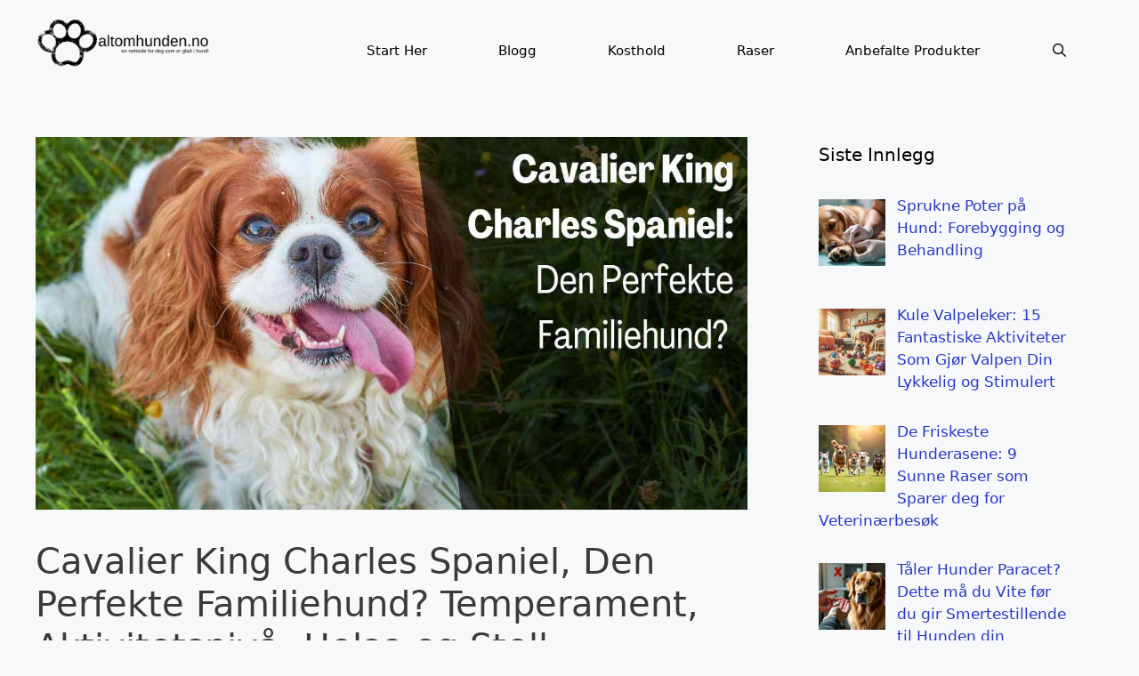

--- FILE ---
content_type: text/html; charset=UTF-8
request_url: https://www.altomhunden.no/cavalier-king-charles-spaniel-rasebeskrivelse/
body_size: 25746
content:
<!DOCTYPE html>
<html lang="nb-NO">
<head>
	<meta charset="UTF-8">
	<meta name='robots' content='index, follow, max-image-preview:large, max-snippet:-1, max-video-preview:-1' />
<meta name="viewport" content="width=device-width, initial-scale=1">
	<!-- This site is optimized with the Yoast SEO plugin v26.7 - https://yoast.com/wordpress/plugins/seo/ -->
	<title>Cavalier King Charles Spaniel: Den Perfekte Familiehund? (2024)</title>
	<meta name="description" content="Cavalier King Charles Spaniel er en selskapshund som det er lett å like! Cavalieren er ikke vare liten og søt, men den... LES MER" />
	<link rel="canonical" href="https://www.altomhunden.no/cavalier-king-charles-spaniel-rasebeskrivelse/" />
	<meta property="og:locale" content="nb_NO" />
	<meta property="og:type" content="article" />
	<meta property="og:title" content="Cavalier King Charles Spaniel: Den Perfekte Familiehund? (2024)" />
	<meta property="og:description" content="Cavalier King Charles Spaniel er en selskapshund som det er lett å like! Cavalieren er ikke vare liten og søt, men den... LES MER" />
	<meta property="og:url" content="https://www.altomhunden.no/cavalier-king-charles-spaniel-rasebeskrivelse/" />
	<meta property="og:site_name" content="Alt Om Hunden" />
	<meta property="article:published_time" content="2024-01-26T21:36:25+00:00" />
	<meta property="article:modified_time" content="2024-05-11T10:00:21+00:00" />
	<meta property="og:image" content="https://www.altomhunden.no/wp-content/uploads/2024/01/Cavalier-King-Charles-Spaniel-Rasebeskrivelse.jpg" />
	<meta property="og:image:width" content="1200" />
	<meta property="og:image:height" content="628" />
	<meta property="og:image:type" content="image/jpeg" />
	<meta name="author" content="altomhunden" />
	<meta name="twitter:card" content="summary_large_image" />
	<meta name="twitter:label1" content="Skrevet av" />
	<meta name="twitter:data1" content="" />
	<meta name="twitter:label2" content="Ansl. lesetid" />
	<meta name="twitter:data2" content="14 minutter" />
	<script type="application/ld+json" class="yoast-schema-graph">{"@context":"https://schema.org","@graph":[{"@type":"Article","@id":"https://www.altomhunden.no/cavalier-king-charles-spaniel-rasebeskrivelse/#article","isPartOf":{"@id":"https://www.altomhunden.no/cavalier-king-charles-spaniel-rasebeskrivelse/"},"author":{"name":"altomhunden","@id":"https://www.altomhunden.no/#/schema/person/625ceee456c0a0844b46f0341ea1b45a"},"headline":"Cavalier King Charles Spaniel, Den Perfekte Familiehund? Temperament, Aktivitetsnivå, Helse og Stell","datePublished":"2024-01-26T21:36:25+00:00","dateModified":"2024-05-11T10:00:21+00:00","mainEntityOfPage":{"@id":"https://www.altomhunden.no/cavalier-king-charles-spaniel-rasebeskrivelse/"},"wordCount":2370,"image":{"@id":"https://www.altomhunden.no/cavalier-king-charles-spaniel-rasebeskrivelse/#primaryimage"},"thumbnailUrl":"https://www.altomhunden.no/wp-content/uploads/2024/01/Cavalier-King-Charles-Spaniel-Rasebeskrivelse.jpg","articleSection":["Hunderaser"],"inLanguage":"nb-NO"},{"@type":"WebPage","@id":"https://www.altomhunden.no/cavalier-king-charles-spaniel-rasebeskrivelse/","url":"https://www.altomhunden.no/cavalier-king-charles-spaniel-rasebeskrivelse/","name":"Cavalier King Charles Spaniel: Den Perfekte Familiehund? (2024)","isPartOf":{"@id":"https://www.altomhunden.no/#website"},"primaryImageOfPage":{"@id":"https://www.altomhunden.no/cavalier-king-charles-spaniel-rasebeskrivelse/#primaryimage"},"image":{"@id":"https://www.altomhunden.no/cavalier-king-charles-spaniel-rasebeskrivelse/#primaryimage"},"thumbnailUrl":"https://www.altomhunden.no/wp-content/uploads/2024/01/Cavalier-King-Charles-Spaniel-Rasebeskrivelse.jpg","datePublished":"2024-01-26T21:36:25+00:00","dateModified":"2024-05-11T10:00:21+00:00","author":{"@id":"https://www.altomhunden.no/#/schema/person/625ceee456c0a0844b46f0341ea1b45a"},"description":"Cavalier King Charles Spaniel er en selskapshund som det er lett å like! Cavalieren er ikke vare liten og søt, men den... LES MER","breadcrumb":{"@id":"https://www.altomhunden.no/cavalier-king-charles-spaniel-rasebeskrivelse/#breadcrumb"},"inLanguage":"nb-NO","potentialAction":[{"@type":"ReadAction","target":["https://www.altomhunden.no/cavalier-king-charles-spaniel-rasebeskrivelse/"]}]},{"@type":"ImageObject","inLanguage":"nb-NO","@id":"https://www.altomhunden.no/cavalier-king-charles-spaniel-rasebeskrivelse/#primaryimage","url":"https://www.altomhunden.no/wp-content/uploads/2024/01/Cavalier-King-Charles-Spaniel-Rasebeskrivelse.jpg","contentUrl":"https://www.altomhunden.no/wp-content/uploads/2024/01/Cavalier-King-Charles-Spaniel-Rasebeskrivelse.jpg","width":1200,"height":628,"caption":"Cavalier King Charles Spaniel Rasebeskrivelse"},{"@type":"BreadcrumbList","@id":"https://www.altomhunden.no/cavalier-king-charles-spaniel-rasebeskrivelse/#breadcrumb","itemListElement":[{"@type":"ListItem","position":1,"name":"Home","item":"https://www.altomhunden.no/"},{"@type":"ListItem","position":2,"name":"BLOGG","item":"https://www.altomhunden.no/blog/"},{"@type":"ListItem","position":3,"name":"Cavalier King Charles Spaniel, Den Perfekte Familiehund? Temperament, Aktivitetsnivå, Helse og Stell"}]},{"@type":"WebSite","@id":"https://www.altomhunden.no/#website","url":"https://www.altomhunden.no/","name":"Alt Om Hunden","description":"Ekspert på Hund og Hundehold","potentialAction":[{"@type":"SearchAction","target":{"@type":"EntryPoint","urlTemplate":"https://www.altomhunden.no/?s={search_term_string}"},"query-input":{"@type":"PropertyValueSpecification","valueRequired":true,"valueName":"search_term_string"}}],"inLanguage":"nb-NO"},{"@type":"Person","@id":"https://www.altomhunden.no/#/schema/person/625ceee456c0a0844b46f0341ea1b45a","name":"altomhunden","image":{"@type":"ImageObject","inLanguage":"nb-NO","@id":"https://www.altomhunden.no/#/schema/person/image/","url":"https://secure.gravatar.com/avatar/6245bb80bc0ec62839193965a3d95e89ddfc670f2e5eb7e24cb7c4bd89456e93?s=96&d=mm&r=g","contentUrl":"https://secure.gravatar.com/avatar/6245bb80bc0ec62839193965a3d95e89ddfc670f2e5eb7e24cb7c4bd89456e93?s=96&d=mm&r=g","caption":"altomhunden"}}]}</script>
	<!-- / Yoast SEO plugin. -->


<link rel='dns-prefetch' href='//static.addtoany.com' />
<link rel="alternate" type="application/rss+xml" title="Alt Om Hunden &raquo; strøm" href="https://www.altomhunden.no/feed/" />
<link rel="alternate" type="application/rss+xml" title="Alt Om Hunden &raquo; kommentarstrøm" href="https://www.altomhunden.no/comments/feed/" />
<link rel="alternate" title="oEmbed (JSON)" type="application/json+oembed" href="https://www.altomhunden.no/wp-json/oembed/1.0/embed?url=https%3A%2F%2Fwww.altomhunden.no%2Fcavalier-king-charles-spaniel-rasebeskrivelse%2F" />
<link rel="alternate" title="oEmbed (XML)" type="text/xml+oembed" href="https://www.altomhunden.no/wp-json/oembed/1.0/embed?url=https%3A%2F%2Fwww.altomhunden.no%2Fcavalier-king-charles-spaniel-rasebeskrivelse%2F&#038;format=xml" />
<style id='wp-img-auto-sizes-contain-inline-css'>
img:is([sizes=auto i],[sizes^="auto," i]){contain-intrinsic-size:3000px 1500px}
/*# sourceURL=wp-img-auto-sizes-contain-inline-css */
</style>
<style id='wp-emoji-styles-inline-css'>

	img.wp-smiley, img.emoji {
		display: inline !important;
		border: none !important;
		box-shadow: none !important;
		height: 1em !important;
		width: 1em !important;
		margin: 0 0.07em !important;
		vertical-align: -0.1em !important;
		background: none !important;
		padding: 0 !important;
	}
/*# sourceURL=wp-emoji-styles-inline-css */
</style>
<style id='wp-block-library-inline-css'>
:root{--wp-block-synced-color:#7a00df;--wp-block-synced-color--rgb:122,0,223;--wp-bound-block-color:var(--wp-block-synced-color);--wp-editor-canvas-background:#ddd;--wp-admin-theme-color:#007cba;--wp-admin-theme-color--rgb:0,124,186;--wp-admin-theme-color-darker-10:#006ba1;--wp-admin-theme-color-darker-10--rgb:0,107,160.5;--wp-admin-theme-color-darker-20:#005a87;--wp-admin-theme-color-darker-20--rgb:0,90,135;--wp-admin-border-width-focus:2px}@media (min-resolution:192dpi){:root{--wp-admin-border-width-focus:1.5px}}.wp-element-button{cursor:pointer}:root .has-very-light-gray-background-color{background-color:#eee}:root .has-very-dark-gray-background-color{background-color:#313131}:root .has-very-light-gray-color{color:#eee}:root .has-very-dark-gray-color{color:#313131}:root .has-vivid-green-cyan-to-vivid-cyan-blue-gradient-background{background:linear-gradient(135deg,#00d084,#0693e3)}:root .has-purple-crush-gradient-background{background:linear-gradient(135deg,#34e2e4,#4721fb 50%,#ab1dfe)}:root .has-hazy-dawn-gradient-background{background:linear-gradient(135deg,#faaca8,#dad0ec)}:root .has-subdued-olive-gradient-background{background:linear-gradient(135deg,#fafae1,#67a671)}:root .has-atomic-cream-gradient-background{background:linear-gradient(135deg,#fdd79a,#004a59)}:root .has-nightshade-gradient-background{background:linear-gradient(135deg,#330968,#31cdcf)}:root .has-midnight-gradient-background{background:linear-gradient(135deg,#020381,#2874fc)}:root{--wp--preset--font-size--normal:16px;--wp--preset--font-size--huge:42px}.has-regular-font-size{font-size:1em}.has-larger-font-size{font-size:2.625em}.has-normal-font-size{font-size:var(--wp--preset--font-size--normal)}.has-huge-font-size{font-size:var(--wp--preset--font-size--huge)}.has-text-align-center{text-align:center}.has-text-align-left{text-align:left}.has-text-align-right{text-align:right}.has-fit-text{white-space:nowrap!important}#end-resizable-editor-section{display:none}.aligncenter{clear:both}.items-justified-left{justify-content:flex-start}.items-justified-center{justify-content:center}.items-justified-right{justify-content:flex-end}.items-justified-space-between{justify-content:space-between}.screen-reader-text{border:0;clip-path:inset(50%);height:1px;margin:-1px;overflow:hidden;padding:0;position:absolute;width:1px;word-wrap:normal!important}.screen-reader-text:focus{background-color:#ddd;clip-path:none;color:#444;display:block;font-size:1em;height:auto;left:5px;line-height:normal;padding:15px 23px 14px;text-decoration:none;top:5px;width:auto;z-index:100000}html :where(.has-border-color){border-style:solid}html :where([style*=border-top-color]){border-top-style:solid}html :where([style*=border-right-color]){border-right-style:solid}html :where([style*=border-bottom-color]){border-bottom-style:solid}html :where([style*=border-left-color]){border-left-style:solid}html :where([style*=border-width]){border-style:solid}html :where([style*=border-top-width]){border-top-style:solid}html :where([style*=border-right-width]){border-right-style:solid}html :where([style*=border-bottom-width]){border-bottom-style:solid}html :where([style*=border-left-width]){border-left-style:solid}html :where(img[class*=wp-image-]){height:auto;max-width:100%}:where(figure){margin:0 0 1em}html :where(.is-position-sticky){--wp-admin--admin-bar--position-offset:var(--wp-admin--admin-bar--height,0px)}@media screen and (max-width:600px){html :where(.is-position-sticky){--wp-admin--admin-bar--position-offset:0px}}

/*# sourceURL=wp-block-library-inline-css */
</style><style id='wp-block-heading-inline-css'>
h1:where(.wp-block-heading).has-background,h2:where(.wp-block-heading).has-background,h3:where(.wp-block-heading).has-background,h4:where(.wp-block-heading).has-background,h5:where(.wp-block-heading).has-background,h6:where(.wp-block-heading).has-background{padding:1.25em 2.375em}h1.has-text-align-left[style*=writing-mode]:where([style*=vertical-lr]),h1.has-text-align-right[style*=writing-mode]:where([style*=vertical-rl]),h2.has-text-align-left[style*=writing-mode]:where([style*=vertical-lr]),h2.has-text-align-right[style*=writing-mode]:where([style*=vertical-rl]),h3.has-text-align-left[style*=writing-mode]:where([style*=vertical-lr]),h3.has-text-align-right[style*=writing-mode]:where([style*=vertical-rl]),h4.has-text-align-left[style*=writing-mode]:where([style*=vertical-lr]),h4.has-text-align-right[style*=writing-mode]:where([style*=vertical-rl]),h5.has-text-align-left[style*=writing-mode]:where([style*=vertical-lr]),h5.has-text-align-right[style*=writing-mode]:where([style*=vertical-rl]),h6.has-text-align-left[style*=writing-mode]:where([style*=vertical-lr]),h6.has-text-align-right[style*=writing-mode]:where([style*=vertical-rl]){rotate:180deg}
/*# sourceURL=https://www.altomhunden.no/wp-includes/blocks/heading/style.min.css */
</style>
<style id='wp-block-image-inline-css'>
.wp-block-image>a,.wp-block-image>figure>a{display:inline-block}.wp-block-image img{box-sizing:border-box;height:auto;max-width:100%;vertical-align:bottom}@media not (prefers-reduced-motion){.wp-block-image img.hide{visibility:hidden}.wp-block-image img.show{animation:show-content-image .4s}}.wp-block-image[style*=border-radius] img,.wp-block-image[style*=border-radius]>a{border-radius:inherit}.wp-block-image.has-custom-border img{box-sizing:border-box}.wp-block-image.aligncenter{text-align:center}.wp-block-image.alignfull>a,.wp-block-image.alignwide>a{width:100%}.wp-block-image.alignfull img,.wp-block-image.alignwide img{height:auto;width:100%}.wp-block-image .aligncenter,.wp-block-image .alignleft,.wp-block-image .alignright,.wp-block-image.aligncenter,.wp-block-image.alignleft,.wp-block-image.alignright{display:table}.wp-block-image .aligncenter>figcaption,.wp-block-image .alignleft>figcaption,.wp-block-image .alignright>figcaption,.wp-block-image.aligncenter>figcaption,.wp-block-image.alignleft>figcaption,.wp-block-image.alignright>figcaption{caption-side:bottom;display:table-caption}.wp-block-image .alignleft{float:left;margin:.5em 1em .5em 0}.wp-block-image .alignright{float:right;margin:.5em 0 .5em 1em}.wp-block-image .aligncenter{margin-left:auto;margin-right:auto}.wp-block-image :where(figcaption){margin-bottom:1em;margin-top:.5em}.wp-block-image.is-style-circle-mask img{border-radius:9999px}@supports ((-webkit-mask-image:none) or (mask-image:none)) or (-webkit-mask-image:none){.wp-block-image.is-style-circle-mask img{border-radius:0;-webkit-mask-image:url('data:image/svg+xml;utf8,<svg viewBox="0 0 100 100" xmlns="http://www.w3.org/2000/svg"><circle cx="50" cy="50" r="50"/></svg>');mask-image:url('data:image/svg+xml;utf8,<svg viewBox="0 0 100 100" xmlns="http://www.w3.org/2000/svg"><circle cx="50" cy="50" r="50"/></svg>');mask-mode:alpha;-webkit-mask-position:center;mask-position:center;-webkit-mask-repeat:no-repeat;mask-repeat:no-repeat;-webkit-mask-size:contain;mask-size:contain}}:root :where(.wp-block-image.is-style-rounded img,.wp-block-image .is-style-rounded img){border-radius:9999px}.wp-block-image figure{margin:0}.wp-lightbox-container{display:flex;flex-direction:column;position:relative}.wp-lightbox-container img{cursor:zoom-in}.wp-lightbox-container img:hover+button{opacity:1}.wp-lightbox-container button{align-items:center;backdrop-filter:blur(16px) saturate(180%);background-color:#5a5a5a40;border:none;border-radius:4px;cursor:zoom-in;display:flex;height:20px;justify-content:center;opacity:0;padding:0;position:absolute;right:16px;text-align:center;top:16px;width:20px;z-index:100}@media not (prefers-reduced-motion){.wp-lightbox-container button{transition:opacity .2s ease}}.wp-lightbox-container button:focus-visible{outline:3px auto #5a5a5a40;outline:3px auto -webkit-focus-ring-color;outline-offset:3px}.wp-lightbox-container button:hover{cursor:pointer;opacity:1}.wp-lightbox-container button:focus{opacity:1}.wp-lightbox-container button:focus,.wp-lightbox-container button:hover,.wp-lightbox-container button:not(:hover):not(:active):not(.has-background){background-color:#5a5a5a40;border:none}.wp-lightbox-overlay{box-sizing:border-box;cursor:zoom-out;height:100vh;left:0;overflow:hidden;position:fixed;top:0;visibility:hidden;width:100%;z-index:100000}.wp-lightbox-overlay .close-button{align-items:center;cursor:pointer;display:flex;justify-content:center;min-height:40px;min-width:40px;padding:0;position:absolute;right:calc(env(safe-area-inset-right) + 16px);top:calc(env(safe-area-inset-top) + 16px);z-index:5000000}.wp-lightbox-overlay .close-button:focus,.wp-lightbox-overlay .close-button:hover,.wp-lightbox-overlay .close-button:not(:hover):not(:active):not(.has-background){background:none;border:none}.wp-lightbox-overlay .lightbox-image-container{height:var(--wp--lightbox-container-height);left:50%;overflow:hidden;position:absolute;top:50%;transform:translate(-50%,-50%);transform-origin:top left;width:var(--wp--lightbox-container-width);z-index:9999999999}.wp-lightbox-overlay .wp-block-image{align-items:center;box-sizing:border-box;display:flex;height:100%;justify-content:center;margin:0;position:relative;transform-origin:0 0;width:100%;z-index:3000000}.wp-lightbox-overlay .wp-block-image img{height:var(--wp--lightbox-image-height);min-height:var(--wp--lightbox-image-height);min-width:var(--wp--lightbox-image-width);width:var(--wp--lightbox-image-width)}.wp-lightbox-overlay .wp-block-image figcaption{display:none}.wp-lightbox-overlay button{background:none;border:none}.wp-lightbox-overlay .scrim{background-color:#fff;height:100%;opacity:.9;position:absolute;width:100%;z-index:2000000}.wp-lightbox-overlay.active{visibility:visible}@media not (prefers-reduced-motion){.wp-lightbox-overlay.active{animation:turn-on-visibility .25s both}.wp-lightbox-overlay.active img{animation:turn-on-visibility .35s both}.wp-lightbox-overlay.show-closing-animation:not(.active){animation:turn-off-visibility .35s both}.wp-lightbox-overlay.show-closing-animation:not(.active) img{animation:turn-off-visibility .25s both}.wp-lightbox-overlay.zoom.active{animation:none;opacity:1;visibility:visible}.wp-lightbox-overlay.zoom.active .lightbox-image-container{animation:lightbox-zoom-in .4s}.wp-lightbox-overlay.zoom.active .lightbox-image-container img{animation:none}.wp-lightbox-overlay.zoom.active .scrim{animation:turn-on-visibility .4s forwards}.wp-lightbox-overlay.zoom.show-closing-animation:not(.active){animation:none}.wp-lightbox-overlay.zoom.show-closing-animation:not(.active) .lightbox-image-container{animation:lightbox-zoom-out .4s}.wp-lightbox-overlay.zoom.show-closing-animation:not(.active) .lightbox-image-container img{animation:none}.wp-lightbox-overlay.zoom.show-closing-animation:not(.active) .scrim{animation:turn-off-visibility .4s forwards}}@keyframes show-content-image{0%{visibility:hidden}99%{visibility:hidden}to{visibility:visible}}@keyframes turn-on-visibility{0%{opacity:0}to{opacity:1}}@keyframes turn-off-visibility{0%{opacity:1;visibility:visible}99%{opacity:0;visibility:visible}to{opacity:0;visibility:hidden}}@keyframes lightbox-zoom-in{0%{transform:translate(calc((-100vw + var(--wp--lightbox-scrollbar-width))/2 + var(--wp--lightbox-initial-left-position)),calc(-50vh + var(--wp--lightbox-initial-top-position))) scale(var(--wp--lightbox-scale))}to{transform:translate(-50%,-50%) scale(1)}}@keyframes lightbox-zoom-out{0%{transform:translate(-50%,-50%) scale(1);visibility:visible}99%{visibility:visible}to{transform:translate(calc((-100vw + var(--wp--lightbox-scrollbar-width))/2 + var(--wp--lightbox-initial-left-position)),calc(-50vh + var(--wp--lightbox-initial-top-position))) scale(var(--wp--lightbox-scale));visibility:hidden}}
/*# sourceURL=https://www.altomhunden.no/wp-includes/blocks/image/style.min.css */
</style>
<style id='wp-block-list-inline-css'>
ol,ul{box-sizing:border-box}:root :where(.wp-block-list.has-background){padding:1.25em 2.375em}
/*# sourceURL=https://www.altomhunden.no/wp-includes/blocks/list/style.min.css */
</style>
<style id='wp-block-paragraph-inline-css'>
.is-small-text{font-size:.875em}.is-regular-text{font-size:1em}.is-large-text{font-size:2.25em}.is-larger-text{font-size:3em}.has-drop-cap:not(:focus):first-letter{float:left;font-size:8.4em;font-style:normal;font-weight:100;line-height:.68;margin:.05em .1em 0 0;text-transform:uppercase}body.rtl .has-drop-cap:not(:focus):first-letter{float:none;margin-left:.1em}p.has-drop-cap.has-background{overflow:hidden}:root :where(p.has-background){padding:1.25em 2.375em}:where(p.has-text-color:not(.has-link-color)) a{color:inherit}p.has-text-align-left[style*="writing-mode:vertical-lr"],p.has-text-align-right[style*="writing-mode:vertical-rl"]{rotate:180deg}
/*# sourceURL=https://www.altomhunden.no/wp-includes/blocks/paragraph/style.min.css */
</style>
<style id='global-styles-inline-css'>
:root{--wp--preset--aspect-ratio--square: 1;--wp--preset--aspect-ratio--4-3: 4/3;--wp--preset--aspect-ratio--3-4: 3/4;--wp--preset--aspect-ratio--3-2: 3/2;--wp--preset--aspect-ratio--2-3: 2/3;--wp--preset--aspect-ratio--16-9: 16/9;--wp--preset--aspect-ratio--9-16: 9/16;--wp--preset--color--black: #000000;--wp--preset--color--cyan-bluish-gray: #abb8c3;--wp--preset--color--white: #ffffff;--wp--preset--color--pale-pink: #f78da7;--wp--preset--color--vivid-red: #cf2e2e;--wp--preset--color--luminous-vivid-orange: #ff6900;--wp--preset--color--luminous-vivid-amber: #fcb900;--wp--preset--color--light-green-cyan: #7bdcb5;--wp--preset--color--vivid-green-cyan: #00d084;--wp--preset--color--pale-cyan-blue: #8ed1fc;--wp--preset--color--vivid-cyan-blue: #0693e3;--wp--preset--color--vivid-purple: #9b51e0;--wp--preset--color--contrast: var(--contrast);--wp--preset--color--contrast-2: var(--contrast-2);--wp--preset--color--contrast-3: var(--contrast-3);--wp--preset--color--base: var(--base);--wp--preset--color--base-2: var(--base-2);--wp--preset--color--base-3: var(--base-3);--wp--preset--color--accent: var(--accent);--wp--preset--gradient--vivid-cyan-blue-to-vivid-purple: linear-gradient(135deg,rgb(6,147,227) 0%,rgb(155,81,224) 100%);--wp--preset--gradient--light-green-cyan-to-vivid-green-cyan: linear-gradient(135deg,rgb(122,220,180) 0%,rgb(0,208,130) 100%);--wp--preset--gradient--luminous-vivid-amber-to-luminous-vivid-orange: linear-gradient(135deg,rgb(252,185,0) 0%,rgb(255,105,0) 100%);--wp--preset--gradient--luminous-vivid-orange-to-vivid-red: linear-gradient(135deg,rgb(255,105,0) 0%,rgb(207,46,46) 100%);--wp--preset--gradient--very-light-gray-to-cyan-bluish-gray: linear-gradient(135deg,rgb(238,238,238) 0%,rgb(169,184,195) 100%);--wp--preset--gradient--cool-to-warm-spectrum: linear-gradient(135deg,rgb(74,234,220) 0%,rgb(151,120,209) 20%,rgb(207,42,186) 40%,rgb(238,44,130) 60%,rgb(251,105,98) 80%,rgb(254,248,76) 100%);--wp--preset--gradient--blush-light-purple: linear-gradient(135deg,rgb(255,206,236) 0%,rgb(152,150,240) 100%);--wp--preset--gradient--blush-bordeaux: linear-gradient(135deg,rgb(254,205,165) 0%,rgb(254,45,45) 50%,rgb(107,0,62) 100%);--wp--preset--gradient--luminous-dusk: linear-gradient(135deg,rgb(255,203,112) 0%,rgb(199,81,192) 50%,rgb(65,88,208) 100%);--wp--preset--gradient--pale-ocean: linear-gradient(135deg,rgb(255,245,203) 0%,rgb(182,227,212) 50%,rgb(51,167,181) 100%);--wp--preset--gradient--electric-grass: linear-gradient(135deg,rgb(202,248,128) 0%,rgb(113,206,126) 100%);--wp--preset--gradient--midnight: linear-gradient(135deg,rgb(2,3,129) 0%,rgb(40,116,252) 100%);--wp--preset--font-size--small: 13px;--wp--preset--font-size--medium: 20px;--wp--preset--font-size--large: 36px;--wp--preset--font-size--x-large: 42px;--wp--preset--spacing--20: 0.44rem;--wp--preset--spacing--30: 0.67rem;--wp--preset--spacing--40: 1rem;--wp--preset--spacing--50: 1.5rem;--wp--preset--spacing--60: 2.25rem;--wp--preset--spacing--70: 3.38rem;--wp--preset--spacing--80: 5.06rem;--wp--preset--shadow--natural: 6px 6px 9px rgba(0, 0, 0, 0.2);--wp--preset--shadow--deep: 12px 12px 50px rgba(0, 0, 0, 0.4);--wp--preset--shadow--sharp: 6px 6px 0px rgba(0, 0, 0, 0.2);--wp--preset--shadow--outlined: 6px 6px 0px -3px rgb(255, 255, 255), 6px 6px rgb(0, 0, 0);--wp--preset--shadow--crisp: 6px 6px 0px rgb(0, 0, 0);}:where(.is-layout-flex){gap: 0.5em;}:where(.is-layout-grid){gap: 0.5em;}body .is-layout-flex{display: flex;}.is-layout-flex{flex-wrap: wrap;align-items: center;}.is-layout-flex > :is(*, div){margin: 0;}body .is-layout-grid{display: grid;}.is-layout-grid > :is(*, div){margin: 0;}:where(.wp-block-columns.is-layout-flex){gap: 2em;}:where(.wp-block-columns.is-layout-grid){gap: 2em;}:where(.wp-block-post-template.is-layout-flex){gap: 1.25em;}:where(.wp-block-post-template.is-layout-grid){gap: 1.25em;}.has-black-color{color: var(--wp--preset--color--black) !important;}.has-cyan-bluish-gray-color{color: var(--wp--preset--color--cyan-bluish-gray) !important;}.has-white-color{color: var(--wp--preset--color--white) !important;}.has-pale-pink-color{color: var(--wp--preset--color--pale-pink) !important;}.has-vivid-red-color{color: var(--wp--preset--color--vivid-red) !important;}.has-luminous-vivid-orange-color{color: var(--wp--preset--color--luminous-vivid-orange) !important;}.has-luminous-vivid-amber-color{color: var(--wp--preset--color--luminous-vivid-amber) !important;}.has-light-green-cyan-color{color: var(--wp--preset--color--light-green-cyan) !important;}.has-vivid-green-cyan-color{color: var(--wp--preset--color--vivid-green-cyan) !important;}.has-pale-cyan-blue-color{color: var(--wp--preset--color--pale-cyan-blue) !important;}.has-vivid-cyan-blue-color{color: var(--wp--preset--color--vivid-cyan-blue) !important;}.has-vivid-purple-color{color: var(--wp--preset--color--vivid-purple) !important;}.has-black-background-color{background-color: var(--wp--preset--color--black) !important;}.has-cyan-bluish-gray-background-color{background-color: var(--wp--preset--color--cyan-bluish-gray) !important;}.has-white-background-color{background-color: var(--wp--preset--color--white) !important;}.has-pale-pink-background-color{background-color: var(--wp--preset--color--pale-pink) !important;}.has-vivid-red-background-color{background-color: var(--wp--preset--color--vivid-red) !important;}.has-luminous-vivid-orange-background-color{background-color: var(--wp--preset--color--luminous-vivid-orange) !important;}.has-luminous-vivid-amber-background-color{background-color: var(--wp--preset--color--luminous-vivid-amber) !important;}.has-light-green-cyan-background-color{background-color: var(--wp--preset--color--light-green-cyan) !important;}.has-vivid-green-cyan-background-color{background-color: var(--wp--preset--color--vivid-green-cyan) !important;}.has-pale-cyan-blue-background-color{background-color: var(--wp--preset--color--pale-cyan-blue) !important;}.has-vivid-cyan-blue-background-color{background-color: var(--wp--preset--color--vivid-cyan-blue) !important;}.has-vivid-purple-background-color{background-color: var(--wp--preset--color--vivid-purple) !important;}.has-black-border-color{border-color: var(--wp--preset--color--black) !important;}.has-cyan-bluish-gray-border-color{border-color: var(--wp--preset--color--cyan-bluish-gray) !important;}.has-white-border-color{border-color: var(--wp--preset--color--white) !important;}.has-pale-pink-border-color{border-color: var(--wp--preset--color--pale-pink) !important;}.has-vivid-red-border-color{border-color: var(--wp--preset--color--vivid-red) !important;}.has-luminous-vivid-orange-border-color{border-color: var(--wp--preset--color--luminous-vivid-orange) !important;}.has-luminous-vivid-amber-border-color{border-color: var(--wp--preset--color--luminous-vivid-amber) !important;}.has-light-green-cyan-border-color{border-color: var(--wp--preset--color--light-green-cyan) !important;}.has-vivid-green-cyan-border-color{border-color: var(--wp--preset--color--vivid-green-cyan) !important;}.has-pale-cyan-blue-border-color{border-color: var(--wp--preset--color--pale-cyan-blue) !important;}.has-vivid-cyan-blue-border-color{border-color: var(--wp--preset--color--vivid-cyan-blue) !important;}.has-vivid-purple-border-color{border-color: var(--wp--preset--color--vivid-purple) !important;}.has-vivid-cyan-blue-to-vivid-purple-gradient-background{background: var(--wp--preset--gradient--vivid-cyan-blue-to-vivid-purple) !important;}.has-light-green-cyan-to-vivid-green-cyan-gradient-background{background: var(--wp--preset--gradient--light-green-cyan-to-vivid-green-cyan) !important;}.has-luminous-vivid-amber-to-luminous-vivid-orange-gradient-background{background: var(--wp--preset--gradient--luminous-vivid-amber-to-luminous-vivid-orange) !important;}.has-luminous-vivid-orange-to-vivid-red-gradient-background{background: var(--wp--preset--gradient--luminous-vivid-orange-to-vivid-red) !important;}.has-very-light-gray-to-cyan-bluish-gray-gradient-background{background: var(--wp--preset--gradient--very-light-gray-to-cyan-bluish-gray) !important;}.has-cool-to-warm-spectrum-gradient-background{background: var(--wp--preset--gradient--cool-to-warm-spectrum) !important;}.has-blush-light-purple-gradient-background{background: var(--wp--preset--gradient--blush-light-purple) !important;}.has-blush-bordeaux-gradient-background{background: var(--wp--preset--gradient--blush-bordeaux) !important;}.has-luminous-dusk-gradient-background{background: var(--wp--preset--gradient--luminous-dusk) !important;}.has-pale-ocean-gradient-background{background: var(--wp--preset--gradient--pale-ocean) !important;}.has-electric-grass-gradient-background{background: var(--wp--preset--gradient--electric-grass) !important;}.has-midnight-gradient-background{background: var(--wp--preset--gradient--midnight) !important;}.has-small-font-size{font-size: var(--wp--preset--font-size--small) !important;}.has-medium-font-size{font-size: var(--wp--preset--font-size--medium) !important;}.has-large-font-size{font-size: var(--wp--preset--font-size--large) !important;}.has-x-large-font-size{font-size: var(--wp--preset--font-size--x-large) !important;}
/*# sourceURL=global-styles-inline-css */
</style>

<style id='classic-theme-styles-inline-css'>
/*! This file is auto-generated */
.wp-block-button__link{color:#fff;background-color:#32373c;border-radius:9999px;box-shadow:none;text-decoration:none;padding:calc(.667em + 2px) calc(1.333em + 2px);font-size:1.125em}.wp-block-file__button{background:#32373c;color:#fff;text-decoration:none}
/*# sourceURL=/wp-includes/css/classic-themes.min.css */
</style>
<link rel='stylesheet' id='fontawesome-css' href='https://www.altomhunden.no/wp-content/plugins/gutentor/assets/library/fontawesome/css/all.min.css?ver=5.12.0' media='all' />
<link rel='stylesheet' id='wpness-grid-css' href='https://www.altomhunden.no/wp-content/plugins/gutentor/assets/library/wpness-grid/wpness-grid.css?ver=1.0.0' media='all' />
<link rel='stylesheet' id='animate-css' href='https://www.altomhunden.no/wp-content/plugins/gutentor/assets/library/animatecss/animate.min.css?ver=3.7.2' media='all' />
<link rel='stylesheet' id='wp-components-css' href='https://www.altomhunden.no/wp-includes/css/dist/components/style.min.css?ver=6.9' media='all' />
<link rel='stylesheet' id='wp-preferences-css' href='https://www.altomhunden.no/wp-includes/css/dist/preferences/style.min.css?ver=6.9' media='all' />
<link rel='stylesheet' id='wp-block-editor-css' href='https://www.altomhunden.no/wp-includes/css/dist/block-editor/style.min.css?ver=6.9' media='all' />
<link rel='stylesheet' id='wp-reusable-blocks-css' href='https://www.altomhunden.no/wp-includes/css/dist/reusable-blocks/style.min.css?ver=6.9' media='all' />
<link rel='stylesheet' id='wp-patterns-css' href='https://www.altomhunden.no/wp-includes/css/dist/patterns/style.min.css?ver=6.9' media='all' />
<link rel='stylesheet' id='wp-editor-css' href='https://www.altomhunden.no/wp-includes/css/dist/editor/style.min.css?ver=6.9' media='all' />
<link rel='stylesheet' id='gutentor-css' href='https://www.altomhunden.no/wp-content/plugins/gutentor/dist/blocks.style.build.css?ver=3.5.4' media='all' />
<link rel='stylesheet' id='toc-screen-css' href='https://www.altomhunden.no/wp-content/plugins/table-of-contents-plus/screen.min.css?ver=2411.1' media='all' />
<link rel='stylesheet' id='generate-style-grid-css' href='https://www.altomhunden.no/wp-content/themes/generatepress/assets/css/unsemantic-grid.min.css?ver=3.6.1' media='all' />
<link rel='stylesheet' id='generate-style-css' href='https://www.altomhunden.no/wp-content/themes/generatepress/assets/css/style.min.css?ver=3.6.1' media='all' />
<style id='generate-style-inline-css'>
body{background-color:var(--base-2);color:#3a3a3a;}a{color:#2638c4;}a:hover, a:focus, a:active{color:var(--contrast);}body .grid-container{max-width:1300px;}.wp-block-group__inner-container{max-width:1300px;margin-left:auto;margin-right:auto;}.site-header .header-image{width:200px;}.navigation-search{position:absolute;left:-99999px;pointer-events:none;visibility:hidden;z-index:20;width:100%;top:0;transition:opacity 100ms ease-in-out;opacity:0;}.navigation-search.nav-search-active{left:0;right:0;pointer-events:auto;visibility:visible;opacity:1;}.navigation-search input[type="search"]{outline:0;border:0;vertical-align:bottom;line-height:1;opacity:0.9;width:100%;z-index:20;border-radius:0;-webkit-appearance:none;height:60px;}.navigation-search input::-ms-clear{display:none;width:0;height:0;}.navigation-search input::-ms-reveal{display:none;width:0;height:0;}.navigation-search input::-webkit-search-decoration, .navigation-search input::-webkit-search-cancel-button, .navigation-search input::-webkit-search-results-button, .navigation-search input::-webkit-search-results-decoration{display:none;}.main-navigation li.search-item{z-index:21;}li.search-item.active{transition:opacity 100ms ease-in-out;}.nav-left-sidebar .main-navigation li.search-item.active,.nav-right-sidebar .main-navigation li.search-item.active{width:auto;display:inline-block;float:right;}.gen-sidebar-nav .navigation-search{top:auto;bottom:0;}:root{--contrast:#222222;--contrast-2:#575760;--contrast-3:#b2b2be;--base:#f0f0f0;--base-2:#f7f8f9;--base-3:#ffffff;--accent:#1e73be;}:root .has-contrast-color{color:var(--contrast);}:root .has-contrast-background-color{background-color:var(--contrast);}:root .has-contrast-2-color{color:var(--contrast-2);}:root .has-contrast-2-background-color{background-color:var(--contrast-2);}:root .has-contrast-3-color{color:var(--contrast-3);}:root .has-contrast-3-background-color{background-color:var(--contrast-3);}:root .has-base-color{color:var(--base);}:root .has-base-background-color{background-color:var(--base);}:root .has-base-2-color{color:var(--base-2);}:root .has-base-2-background-color{background-color:var(--base-2);}:root .has-base-3-color{color:var(--base-3);}:root .has-base-3-background-color{background-color:var(--base-3);}:root .has-accent-color{color:var(--accent);}:root .has-accent-background-color{background-color:var(--accent);}body, button, input, select, textarea{font-family:-apple-system, system-ui, BlinkMacSystemFont, "Segoe UI", Helvetica, Arial, sans-serif, "Apple Color Emoji", "Segoe UI Emoji", "Segoe UI Symbol";}body{line-height:1.5;}.entry-content > [class*="wp-block-"]:not(:last-child):not(.wp-block-heading){margin-bottom:1.5em;}.main-navigation .main-nav ul ul li a{font-size:14px;}.sidebar .widget, .footer-widgets .widget{font-size:17px;}h1{font-weight:300;font-size:40px;}h2{font-weight:300;font-size:30px;}h3{font-weight:200;font-size:25px;}h4{font-weight:100;font-size:20px;}h5{font-size:inherit;}@media (max-width:768px){.main-title{font-size:20px;}h1{font-size:30px;}h2{font-size:25px;}}.top-bar{background-color:#636363;color:#ffffff;}.top-bar a{color:#ffffff;}.top-bar a:hover{color:#303030;}.site-header{background-color:var(--base-2);color:#3a3a3a;}.site-header a{color:#3a3a3a;}.site-header a:hover{color:var(--accent);}.main-title a,.main-title a:hover{color:#000000;}.site-description{color:#757575;}.mobile-menu-control-wrapper .menu-toggle,.mobile-menu-control-wrapper .menu-toggle:hover,.mobile-menu-control-wrapper .menu-toggle:focus,.has-inline-mobile-toggle #site-navigation.toggled{background-color:rgba(0, 0, 0, 0.02);}.main-navigation,.main-navigation ul ul{background-color:var(--base-2);}.main-navigation .main-nav ul li a, .main-navigation .menu-toggle, .main-navigation .menu-bar-items{color:#000000;}.main-navigation .main-nav ul li:not([class*="current-menu-"]):hover > a, .main-navigation .main-nav ul li:not([class*="current-menu-"]):focus > a, .main-navigation .main-nav ul li.sfHover:not([class*="current-menu-"]) > a, .main-navigation .menu-bar-item:hover > a, .main-navigation .menu-bar-item.sfHover > a{color:#8f919e;background-color:var(--base-2);}button.menu-toggle:hover,button.menu-toggle:focus,.main-navigation .mobile-bar-items a,.main-navigation .mobile-bar-items a:hover,.main-navigation .mobile-bar-items a:focus{color:#000000;}.main-navigation .main-nav ul li[class*="current-menu-"] > a{color:#8f919e;background-color:var(--base-2);}.navigation-search input[type="search"],.navigation-search input[type="search"]:active, .navigation-search input[type="search"]:focus, .main-navigation .main-nav ul li.search-item.active > a, .main-navigation .menu-bar-items .search-item.active > a{color:#8f919e;background-color:var(--base-2);opacity:1;}.main-navigation ul ul{background-color:#f6f9fc;}.main-navigation .main-nav ul ul li a{color:#000000;}.main-navigation .main-nav ul ul li:not([class*="current-menu-"]):hover > a,.main-navigation .main-nav ul ul li:not([class*="current-menu-"]):focus > a, .main-navigation .main-nav ul ul li.sfHover:not([class*="current-menu-"]) > a{color:#8f919e;background-color:#f6f9fc;}.main-navigation .main-nav ul ul li[class*="current-menu-"] > a{color:#8f919e;background-color:#f6f9fc;}.separate-containers .inside-article, .separate-containers .comments-area, .separate-containers .page-header, .one-container .container, .separate-containers .paging-navigation, .inside-page-header{background-color:var(--base-2);}.entry-title a{color:var(--contrast-2);}.entry-meta{color:#595959;}.entry-meta a{color:#595959;}.entry-meta a:hover{color:#1e73be;}.sidebar .widget{background-color:var(--base-2);}.sidebar .widget .widget-title{color:#000000;}.footer-widgets{background-color:#ffffff;}.footer-widgets .widget-title{color:#000000;}.site-info{color:#ffffff;background-color:#222222;}.site-info a{color:#ffffff;}.site-info a:hover{color:#606060;}.footer-bar .widget_nav_menu .current-menu-item a{color:#606060;}input[type="text"],input[type="email"],input[type="url"],input[type="password"],input[type="search"],input[type="tel"],input[type="number"],textarea,select{color:#666666;background-color:#fafafa;border-color:#cccccc;}input[type="text"]:focus,input[type="email"]:focus,input[type="url"]:focus,input[type="password"]:focus,input[type="search"]:focus,input[type="tel"]:focus,input[type="number"]:focus,textarea:focus,select:focus{color:#666666;background-color:#ffffff;border-color:#bfbfbf;}button,html input[type="button"],input[type="reset"],input[type="submit"],a.button,a.wp-block-button__link:not(.has-background){color:#ffffff;background-color:#666666;}button:hover,html input[type="button"]:hover,input[type="reset"]:hover,input[type="submit"]:hover,a.button:hover,button:focus,html input[type="button"]:focus,input[type="reset"]:focus,input[type="submit"]:focus,a.button:focus,a.wp-block-button__link:not(.has-background):active,a.wp-block-button__link:not(.has-background):focus,a.wp-block-button__link:not(.has-background):hover{color:#ffffff;background-color:#3f3f3f;}a.generate-back-to-top{background-color:rgba( 0,0,0,0.4 );color:#ffffff;}a.generate-back-to-top:hover,a.generate-back-to-top:focus{background-color:rgba( 0,0,0,0.6 );color:#ffffff;}:root{--gp-search-modal-bg-color:var(--base-3);--gp-search-modal-text-color:var(--contrast);--gp-search-modal-overlay-bg-color:rgba(0,0,0,0.2);}@media (max-width: 768px){.main-navigation .menu-bar-item:hover > a, .main-navigation .menu-bar-item.sfHover > a{background:none;color:#000000;}}.inside-top-bar{padding:10px;}.site-main .wp-block-group__inner-container{padding:40px;}.entry-content .alignwide, body:not(.no-sidebar) .entry-content .alignfull{margin-left:-40px;width:calc(100% + 80px);max-width:calc(100% + 80px);}.container.grid-container{max-width:1380px;}.main-navigation .main-nav ul li a,.menu-toggle,.main-navigation .mobile-bar-items a{padding-left:40px;padding-right:40px;line-height:74px;}.main-navigation .main-nav ul ul li a{padding:10px 40px 10px 40px;}.navigation-search input[type="search"]{height:74px;}.rtl .menu-item-has-children .dropdown-menu-toggle{padding-left:40px;}.menu-item-has-children .dropdown-menu-toggle{padding-right:40px;}.rtl .main-navigation .main-nav ul li.menu-item-has-children > a{padding-right:40px;}.widget-area .widget{padding:5px 40px 30px 40px;}.site-info{padding:20px;}@media (max-width:768px){.separate-containers .inside-article, .separate-containers .comments-area, .separate-containers .page-header, .separate-containers .paging-navigation, .one-container .site-content, .inside-page-header{padding:10px;}.site-main .wp-block-group__inner-container{padding:10px;}.inside-header{padding-top:0px;padding-bottom:0px;padding-left:0px;}.widget-area .widget{padding-top:0px;padding-right:0px;padding-bottom:0px;padding-left:0px;}.site-info{padding-right:10px;padding-left:10px;}.entry-content .alignwide, body:not(.no-sidebar) .entry-content .alignfull{margin-left:-10px;width:calc(100% + 20px);max-width:calc(100% + 20px);}}/* End cached CSS */@media (max-width: 768px){.main-navigation .menu-toggle,.main-navigation .mobile-bar-items,.sidebar-nav-mobile:not(#sticky-placeholder){display:block;}.main-navigation ul,.gen-sidebar-nav{display:none;}[class*="nav-float-"] .site-header .inside-header > *{float:none;clear:both;}}
.dynamic-author-image-rounded{border-radius:100%;}.dynamic-featured-image, .dynamic-author-image{vertical-align:middle;}.one-container.blog .dynamic-content-template:not(:last-child), .one-container.archive .dynamic-content-template:not(:last-child){padding-bottom:0px;}.dynamic-entry-excerpt > p:last-child{margin-bottom:0px;}
.navigation-branding .main-title{font-weight:bold;text-transform:none;font-size:25px;}@media (max-width: 768px){.navigation-branding .main-title{font-size:20px;}}
@media (max-width: 768px){.main-navigation .menu-toggle,.main-navigation .mobile-bar-items a,.main-navigation .menu-bar-item > a{padding-left:10px;padding-right:10px;}.main-navigation .main-nav ul li a,.main-navigation .menu-toggle,.main-navigation .mobile-bar-items a,.main-navigation .menu-bar-item > a{line-height:56px;}.main-navigation .site-logo.navigation-logo img, .mobile-header-navigation .site-logo.mobile-header-logo img, .navigation-search input[type="search"]{height:56px;}}
/*# sourceURL=generate-style-inline-css */
</style>
<link rel='stylesheet' id='generate-mobile-style-css' href='https://www.altomhunden.no/wp-content/themes/generatepress/assets/css/mobile.min.css?ver=3.6.1' media='all' />
<link rel='stylesheet' id='generate-font-icons-css' href='https://www.altomhunden.no/wp-content/themes/generatepress/assets/css/components/font-icons.min.css?ver=3.6.1' media='all' />
<link rel='stylesheet' id='recent-posts-widget-with-thumbnails-public-style-css' href='https://www.altomhunden.no/wp-content/plugins/recent-posts-widget-with-thumbnails/public.css?ver=7.1.1' media='all' />
<link rel='stylesheet' id='addtoany-css' href='https://www.altomhunden.no/wp-content/plugins/add-to-any/addtoany.min.css?ver=1.16' media='all' />
<link rel='stylesheet' id='generate-blog-images-css' href='https://www.altomhunden.no/wp-content/plugins/gp-premium/blog/functions/css/featured-images.min.css?ver=2.5.5' media='all' />
<link rel='stylesheet' id='generate-navigation-branding-css' href='https://www.altomhunden.no/wp-content/plugins/gp-premium/menu-plus/functions/css/navigation-branding.min.css?ver=2.5.5' media='all' />
<style id='generate-navigation-branding-inline-css'>
@media (max-width: 768px){.site-header, #site-navigation, #sticky-navigation{display:none !important;opacity:0.0;}#mobile-header{display:block !important;width:100% !important;}#mobile-header .main-nav > ul{display:none;}#mobile-header.toggled .main-nav > ul, #mobile-header .menu-toggle, #mobile-header .mobile-bar-items{display:block;}#mobile-header .main-nav{-ms-flex:0 0 100%;flex:0 0 100%;-webkit-box-ordinal-group:5;-ms-flex-order:4;order:4;}}.navigation-branding img, .site-logo.mobile-header-logo img{height:74px;width:auto;}.navigation-branding .main-title{line-height:74px;}@media (max-width: 1310px){#site-navigation .navigation-branding, #sticky-navigation .navigation-branding{margin-left:10px;}}@media (max-width: 768px){.main-navigation:not(.slideout-navigation) .main-nav{-ms-flex:0 0 100%;flex:0 0 100%;}.main-navigation:not(.slideout-navigation) .inside-navigation{-ms-flex-wrap:wrap;flex-wrap:wrap;display:-webkit-box;display:-ms-flexbox;display:flex;}.nav-aligned-center .navigation-branding, .nav-aligned-left .navigation-branding{margin-right:auto;}.nav-aligned-center  .main-navigation.has-branding:not(.slideout-navigation) .inside-navigation .main-nav,.nav-aligned-center  .main-navigation.has-sticky-branding.navigation-stick .inside-navigation .main-nav,.nav-aligned-left  .main-navigation.has-branding:not(.slideout-navigation) .inside-navigation .main-nav,.nav-aligned-left  .main-navigation.has-sticky-branding.navigation-stick .inside-navigation .main-nav{margin-right:0px;}.navigation-branding img, .site-logo.mobile-header-logo{height:56px;}.navigation-branding .main-title{line-height:56px;}}
/*# sourceURL=generate-navigation-branding-inline-css */
</style>
<script src="https://www.altomhunden.no/wp-includes/js/jquery/jquery.min.js?ver=3.7.1" id="jquery-core-js"></script>
<script src="https://www.altomhunden.no/wp-includes/js/jquery/jquery-migrate.min.js?ver=3.4.1" id="jquery-migrate-js"></script>
<script id="addtoany-core-js-before">
window.a2a_config=window.a2a_config||{};a2a_config.callbacks=[];a2a_config.overlays=[];a2a_config.templates={};a2a_localize = {
	Share: "Share",
	Save: "Save",
	Subscribe: "Subscribe",
	Email: "Email",
	Bookmark: "Bookmark",
	ShowAll: "Show all",
	ShowLess: "Show less",
	FindServices: "Find service(s)",
	FindAnyServiceToAddTo: "Instantly find any service to add to",
	PoweredBy: "Powered by",
	ShareViaEmail: "Share via email",
	SubscribeViaEmail: "Subscribe via email",
	BookmarkInYourBrowser: "Bookmark in your browser",
	BookmarkInstructions: "Press Ctrl+D or \u2318+D to bookmark this page",
	AddToYourFavorites: "Add to your favorites",
	SendFromWebOrProgram: "Send from any email address or email program",
	EmailProgram: "Email program",
	More: "More&#8230;",
	ThanksForSharing: "Thanks for sharing!",
	ThanksForFollowing: "Thanks for following!"
};


//# sourceURL=addtoany-core-js-before
</script>
<script defer src="https://static.addtoany.com/menu/page.js" id="addtoany-core-js"></script>
<script defer src="https://www.altomhunden.no/wp-content/plugins/add-to-any/addtoany.min.js?ver=1.1" id="addtoany-jquery-js"></script>
<link rel="https://api.w.org/" href="https://www.altomhunden.no/wp-json/" /><link rel="alternate" title="JSON" type="application/json" href="https://www.altomhunden.no/wp-json/wp/v2/posts/1193" /><link rel="EditURI" type="application/rsd+xml" title="RSD" href="https://www.altomhunden.no/xmlrpc.php?rsd" />
<meta name="generator" content="WordPress 6.9" />
<link rel='shortlink' href='https://www.altomhunden.no/?p=1193' />
<style>/* CSS added by WP Meta and Date Remover*/.entry-meta {display:none !important;}
	.home .entry-meta { display: none; }
	.entry-footer {display:none !important;}
	.home .entry-footer { display: none; }</style><link rel="icon" href="https://www.altomhunden.no/wp-content/uploads/2019/02/cropped-site-icon-2-32x32.png" sizes="32x32" />
<link rel="icon" href="https://www.altomhunden.no/wp-content/uploads/2019/02/cropped-site-icon-2-192x192.png" sizes="192x192" />
<link rel="apple-touch-icon" href="https://www.altomhunden.no/wp-content/uploads/2019/02/cropped-site-icon-2-180x180.png" />
<meta name="msapplication-TileImage" content="https://www.altomhunden.no/wp-content/uploads/2019/02/cropped-site-icon-2-270x270.png" />
<link rel='stylesheet' id='lightweight-accordion-css' href='https://www.altomhunden.no/wp-content/plugins/lightweight-accordion/css/min/lightweight-accordion.min.css?ver=1.6.0' media='all' />
<link rel='stylesheet' id='gutentor-theme-generatepress-css' href='https://www.altomhunden.no/wp-content/plugins/gutentor/dist/gutentor-generatepress.css?ver=3.5.4' media='all' />
</head>

<body class="wp-singular post-template-default single single-post postid-1193 single-format-standard wp-custom-logo wp-embed-responsive wp-theme-generatepress post-image-above-header post-image-aligned-center sticky-menu-fade mobile-header mobile-header-logo gutentor-active right-sidebar nav-float-right one-container contained-header active-footer-widgets-3 nav-search-enabled header-aligned-left dropdown-hover featured-image-active" itemtype="https://schema.org/Blog" itemscope>
	<a class="screen-reader-text skip-link" href="#content" title="Hopp til innhold">Hopp til innhold</a>		<header class="site-header grid-container grid-parent" id="masthead" aria-label="Site"  itemtype="https://schema.org/WPHeader" itemscope>
			<div class="inside-header grid-container grid-parent">
				<div class="site-logo">
					<a href="https://www.altomhunden.no/" rel="home" data-wpel-link="internal">
						<img  class="header-image is-logo-image" alt="Alt Om Hunden" src="https://www.altomhunden.no/wp-content/uploads/2024/04/cropped-cropped-altomhunden.no-250-x-100-px.png" srcset="https://www.altomhunden.no/wp-content/uploads/2024/04/cropped-cropped-altomhunden.no-250-x-100-px.png 1x, https://www.altomhunden.no/wp-content/uploads/2024/04/cropped-altomhunden.no-250-x-100-px.png 2x" width="250" height="70" />
					</a>
				</div>		<nav class="main-navigation grid-container grid-parent sub-menu-right" id="site-navigation" aria-label="Primary"  itemtype="https://schema.org/SiteNavigationElement" itemscope>
			<div class="inside-navigation grid-container grid-parent">
				<form method="get" class="search-form navigation-search" action="https://www.altomhunden.no/">
					<input type="search" class="search-field" value="" name="s" title="Søk" />
				</form>		<div class="mobile-bar-items">
						<span class="search-item">
				<a aria-label="Åpne søkeboks" href="#">
									</a>
			</span>
		</div>
						<button class="menu-toggle" aria-controls="primary-menu" aria-expanded="false">
					<span class="mobile-menu">Meny</span>				</button>
				<div id="primary-menu" class="main-nav"><ul id="menu-start" class=" menu sf-menu"><li id="menu-item-188" class="menu-item menu-item-type-post_type menu-item-object-page menu-item-188"><a href="https://www.altomhunden.no/start-her/" data-wpel-link="internal">Start Her</a></li>
<li id="menu-item-186" class="menu-item menu-item-type-post_type menu-item-object-page current_page_parent menu-item-186"><a href="https://www.altomhunden.no/blog/" data-wpel-link="internal">Blogg</a></li>
<li id="menu-item-1442" class="menu-item menu-item-type-post_type menu-item-object-page menu-item-1442"><a href="https://www.altomhunden.no/hva-kan-hunder-spise-og-hva-kan-hunde-ikke-spise/" data-wpel-link="internal">Kosthold</a></li>
<li id="menu-item-1219" class="menu-item menu-item-type-post_type menu-item-object-page menu-item-1219"><a href="https://www.altomhunden.no/hunderaser/" data-wpel-link="internal">Raser</a></li>
<li id="menu-item-187" class="menu-item menu-item-type-post_type menu-item-object-page menu-item-187"><a href="https://www.altomhunden.no/tester/" data-wpel-link="internal">Anbefalte Produkter</a></li>
<li class="search-item menu-item-align-right"><a aria-label="Åpne søkeboks" href="#"></a></li></ul></div>			</div>
		</nav>
					</div>
		</header>
				<nav id="mobile-header" itemtype="https://schema.org/SiteNavigationElement" itemscope class="main-navigation mobile-header-navigation has-branding">
			<div class="inside-navigation grid-container grid-parent">
				<form method="get" class="search-form navigation-search" action="https://www.altomhunden.no/">
					<input type="search" class="search-field" value="" name="s" title="Søk" />
				</form><div class="site-logo mobile-header-logo">
						<a href="https://www.altomhunden.no/" title="Alt Om Hunden" rel="home" data-wpel-link="internal">
							<img src="https://www.altomhunden.no/wp-content/uploads/2024/04/altomhunden.no-250-x-100-px.png" alt="Alt Om Hunden" class="is-logo-image" width="250" height="100" />
						</a>
					</div>		<div class="mobile-bar-items">
						<span class="search-item">
				<a aria-label="Åpne søkeboks" href="#">
									</a>
			</span>
		</div>
							<button class="menu-toggle" aria-controls="mobile-menu" aria-expanded="false">
						<span class="mobile-menu">Meny</span>					</button>
					<div id="mobile-menu" class="main-nav"><ul id="menu-start-1" class=" menu sf-menu"><li class="menu-item menu-item-type-post_type menu-item-object-page menu-item-188"><a href="https://www.altomhunden.no/start-her/" data-wpel-link="internal">Start Her</a></li>
<li class="menu-item menu-item-type-post_type menu-item-object-page current_page_parent menu-item-186"><a href="https://www.altomhunden.no/blog/" data-wpel-link="internal">Blogg</a></li>
<li class="menu-item menu-item-type-post_type menu-item-object-page menu-item-1442"><a href="https://www.altomhunden.no/hva-kan-hunder-spise-og-hva-kan-hunde-ikke-spise/" data-wpel-link="internal">Kosthold</a></li>
<li class="menu-item menu-item-type-post_type menu-item-object-page menu-item-1219"><a href="https://www.altomhunden.no/hunderaser/" data-wpel-link="internal">Raser</a></li>
<li class="menu-item menu-item-type-post_type menu-item-object-page menu-item-187"><a href="https://www.altomhunden.no/tester/" data-wpel-link="internal">Anbefalte Produkter</a></li>
<li class="search-item menu-item-align-right"><a aria-label="Åpne søkeboks" href="#"></a></li></ul></div>			</div><!-- .inside-navigation -->
		</nav><!-- #site-navigation -->
		
	<div class="site grid-container container hfeed grid-parent" id="page">
				<div class="site-content" id="content">
			
	<div class="content-area grid-parent mobile-grid-100 grid-70 tablet-grid-70" id="primary">
		<main class="site-main" id="main">
			
<article id="post-1193" class="post-1193 post type-post status-publish format-standard has-post-thumbnail hentry category-hunderaser" itemtype="https://schema.org/CreativeWork" itemscope>
	<div class="inside-article">
		<div class="featured-image  page-header-image-single ">
				<img width="1200" height="628" src="https://www.altomhunden.no/wp-content/uploads/2024/01/Cavalier-King-Charles-Spaniel-Rasebeskrivelse.jpg" class="attachment-full size-full" alt="Cavalier King Charles Spaniel Rasebeskrivelse" itemprop="image" decoding="async" fetchpriority="high" srcset="https://www.altomhunden.no/wp-content/uploads/2024/01/Cavalier-King-Charles-Spaniel-Rasebeskrivelse.jpg 1200w, https://www.altomhunden.no/wp-content/uploads/2024/01/Cavalier-King-Charles-Spaniel-Rasebeskrivelse-300x157.jpg 300w, https://www.altomhunden.no/wp-content/uploads/2024/01/Cavalier-King-Charles-Spaniel-Rasebeskrivelse-1024x536.jpg 1024w, https://www.altomhunden.no/wp-content/uploads/2024/01/Cavalier-King-Charles-Spaniel-Rasebeskrivelse-768x402.jpg 768w" sizes="(max-width: 1200px) 100vw, 1200px" />
			</div>			<header class="entry-header">
				<h1 class="entry-title" itemprop="headline">Cavalier King Charles Spaniel, Den Perfekte Familiehund? Temperament, Aktivitetsnivå, Helse og Stell</h1>			</header>
			
		<div class="entry-content" itemprop="text">
			<div class="addtoany_share_save_container addtoany_content addtoany_content_top"><div class="a2a_kit a2a_kit_size_32 addtoany_list" data-a2a-url="https://www.altomhunden.no/cavalier-king-charles-spaniel-rasebeskrivelse/" data-a2a-title="Cavalier King Charles Spaniel, Den Perfekte Familiehund? Temperament, Aktivitetsnivå, Helse og Stell"><a class="a2a_button_facebook" href="https://www.addtoany.com/add_to/facebook?linkurl=https%3A%2F%2Fwww.altomhunden.no%2Fcavalier-king-charles-spaniel-rasebeskrivelse%2F&amp;linkname=Cavalier%20King%20Charles%20Spaniel%2C%20Den%20Perfekte%20Familiehund%3F%20Temperament%2C%20Aktivitetsniv%C3%A5%2C%20Helse%20og%20Stell" title="Facebook" rel="noopener nofollow external noreferrer" target="_blank" data-wpel-link="external"></a><a class="a2a_button_twitter" href="https://www.addtoany.com/add_to/twitter?linkurl=https%3A%2F%2Fwww.altomhunden.no%2Fcavalier-king-charles-spaniel-rasebeskrivelse%2F&amp;linkname=Cavalier%20King%20Charles%20Spaniel%2C%20Den%20Perfekte%20Familiehund%3F%20Temperament%2C%20Aktivitetsniv%C3%A5%2C%20Helse%20og%20Stell" title="Twitter" rel="noopener nofollow external noreferrer" target="_blank" data-wpel-link="external"></a><a class="a2a_button_pinterest" href="https://www.addtoany.com/add_to/pinterest?linkurl=https%3A%2F%2Fwww.altomhunden.no%2Fcavalier-king-charles-spaniel-rasebeskrivelse%2F&amp;linkname=Cavalier%20King%20Charles%20Spaniel%2C%20Den%20Perfekte%20Familiehund%3F%20Temperament%2C%20Aktivitetsniv%C3%A5%2C%20Helse%20og%20Stell" title="Pinterest" rel="noopener nofollow external noreferrer" target="_blank" data-wpel-link="external"></a><a class="a2a_button_email" href="https://www.addtoany.com/add_to/email?linkurl=https%3A%2F%2Fwww.altomhunden.no%2Fcavalier-king-charles-spaniel-rasebeskrivelse%2F&amp;linkname=Cavalier%20King%20Charles%20Spaniel%2C%20Den%20Perfekte%20Familiehund%3F%20Temperament%2C%20Aktivitetsniv%C3%A5%2C%20Helse%20og%20Stell" title="Email" rel="noopener nofollow external noreferrer" target="_blank" data-wpel-link="external"></a></div></div>
<p><strong>Cavalier King Charles Spaniel er en liten hunderase som oppsto i England på 1600-tallet. Rasen har en vennlig og kjærlig personlighet og den går fint med både barn og andre kjæledyr.</strong></p>



<p>Pelsen er silkeaktig og kommer i fire farger: Blenheim (hvit med røde markeringer), Ruby (helt rød), Black and Tan og Tricolor (svart, hvit og brun). Ellers er Cavalier King Charles Spaniel en relativt sunn rase, men den kan være utsatt for visse genetiske forhold som hjerteproblemer og øyesykdommer.</p>



<p>Grunnet rasens milde og kjærlige natur, oppleves den som en flott følgesvenn både for familier og enkeltpersoner.</p><div class='code-block code-block-1' style='margin: 8px auto; text-align: center; display: block; clear: both;'>
<p><a href="https://clk.tradedoubler.com/click?p=298901&amp;a=3128742&amp;url=https%3A%2F%2Fwww.petster.no%2Fsalg%2F%3F74144459%3Dg-changed-d-48-1-filter%3AJTdCJTIyZmlsdGVyJTIyOiU1QiU1RCwlMjJwcmljZSUyMjolN0IlMjJtaW4lMjI6MCwlMjJtYXglMjI6OTk5OTk5OTk5JTdEJTdE" target="_blank" rel="noopener nofollow external noreferrer" data-wpel-link="external"><img class="alignnone wp-image-3794 size-full" src="https://www.altomhunden.no/wp-content/uploads/2025/03/Petster-Kampanje.jpg" alt="" width="1400" height="400" /></a></p></div>




<div id="toc_container" class="no_bullets"><p class="toc_title">Innhold</p><ul class="toc_list"><li><a href="#Opprinnelse"><span class="toc_number toc_depth_1">1</span> Opprinnelse</a></li><li><a href="#Kjennetegn_Utseende_og_temperament"><span class="toc_number toc_depth_1">2</span> Kjennetegn: Utseende og temperament</a></li><li><a href="#Helsehensyn"><span class="toc_number toc_depth_1">3</span> Helsehensyn</a></li><li><a href="#Aktivitetsniva"><span class="toc_number toc_depth_1">4</span> Aktivitetsnivå</a></li><li><a href="#Stell"><span class="toc_number toc_depth_1">5</span> Stell</a></li><li><a href="#Cavalier_King_Charles_Spaniel_Som_Familiehund"><span class="toc_number toc_depth_1">6</span> Cavalier King Charles Spaniel Som Familiehund</a></li><li><a href="#Cavalier_King_Charles_Spaniel_Oppdrettere"><span class="toc_number toc_depth_1">7</span> Cavalier King Charles Spaniel Oppdrettere</a></li><li><a href="#Ofte_Stilte_Sporsmal_FAQ"><span class="toc_number toc_depth_1">8</span> Ofte Stilte Spørsmål (FAQ)</a></li><li><a href="#Avslutningsvis"><span class="toc_number toc_depth_1">9</span> Avslutningsvis</a></li><li><a href="#Les_Ogsa"><span class="toc_number toc_depth_1">10</span> Les Også</a></li></ul></div>
<h2 class="wp-block-heading"><span id="Opprinnelse">Opprinnelse</span></h2>



<p>Cavalier King Charles Spaniel er en ikonisk hunderase som har vært populær blant kongelige og allmennheten siden dens opprinnelse på 1600-tallet.</p>



<p>Rasen ble oppkalt etter kong Charles II, som forgudet disse små, lojale følgesvennene så mye at han ofte ble sett med en ved sin side.</p>



<p>Opprinnelig oppdrettet som en selskapshund for velstående familier, er denne flotte hunden fortsatt populær i dag på grunn av sin kjærlige natur og lekne ånd.</p>



<p>Med opprinnelse tilbake til England og Frankrike, antas Cavalier King Charles Spaniel å stamme fra forskjellige spanieler typer som toy spaniel, som forøvrig var populære under dronning Elizabeth I's regjeringstid.</p>



<p>Det var ikke før i 1904 at to brødre fra England bestemte seg for å bringe denne elskede rasen tilbake fra nær utryddelse ved å avle dem selektivt - og gjenopplive deres popularitet blant engelsk adel igjen.</p>



<h2 class="wp-block-heading"><span id="Kjennetegn_Utseende_og_temperament">Kjennetegn: Utseende og temperament</span></h2>



<p>Cavalier King Charles Spaniels er en av de mest gjenkjennelige hunderasene som finnes. Disse bedårende små hundene har et umiskjennelig utseende som kombinerer et kongelig, men likevel vennlig uttrykk.</p>



<p>Cavalier King Charles Spaniel har en lang, silkeaktig pels som kommer i fire forskjellige farger: Blenheim (kastanje og hvit), svart og brun, tricolor (svart, hvit og brun) eller rubin.</p>



<p>De har også store, runde øyne; et flatt hode; ører som flopper til siden av hodet; og en lang snute med et vennlig uttrykk. Cavalier King Charles Spaniels er omtrent 30-35cm høye og veier vanligvis mellom 6 til 8 kilo.</p>



<p>I tillegg til sitt vakre utseende, er rasen også kjent for sin behagelige væremåte:</p>



<p>Cavalier King Charles Spaniel har et kjærlig og mildt temperament, noe som gjør dem til flotte kjæledyr for både voksne og barn. Ikke bare har de en vennlig personlighet, men de har også en entusiastisk holdning og kan være ganske lekne.</p>


<div class="wp-block-image">
<figure class="aligncenter size-full"><img decoding="async" width="300" height="250" src="https://www.altomhunden.no/wp-content/uploads/2024/05/Cavalier-King-Charles-Spaniel-Som-Leker.jpg" alt="Cavalier King Charles Spaniel Som Leker" class="wp-image-2206"/><figcaption class="wp-element-caption">Cavalier King Charles Spaniel Som Leker</figcaption></figure>
</div>


<p>Mens Cavalier King Charles Spaniel elsker å være rundt familiemedlemmer, er de også kjent for å være veldig sosiale med mennesker utenfor sitt eget hjem. De er ikke sjenerte når de møter nye mennesker og blir ofte raskt knyttet til sine eiere, og danner sterke bånd som kan vare gjennom hele livet.</p>



<p>I tillegg klarer denne rasen seg godt sammen med andre hunder og dyr i husholdningen, noe som gjør dem til en perfekt tilvekst til enhver familiedynamikk eller livssituasjon.</p>



<h2 class="wp-block-heading"><span id="Helsehensyn">Helsehensyn</span></h2>



<p>Selv om Cavalier King Charles Spaniel ser skjøre og delikate ut, er de faktisk ganske hardføre - men det er likevel noen helsemessige hensyn å vurdere før du tar en med deg hjem.</p>



<p>Som alle hunder, kan renrasede Cavaliers være utsatt for visse genetiske problemer - som mitralklaffsykdom (MVD), som påvirker hjertefunksjonen deres.</p>



<p>I tillegg kan de lide av øyeproblemer som grå stær eller glaukom, hofteleddsdysplasi, luxating patellas (kneskåler), syringomyelia (SM) og ørebetennelser.</p>



<p>Nøye research av oppdretter bør gjøres for å redusere risikoen for at valpen arver noen av disse mulige tilstandene. Regelmessige veterinærkontroller anbefales også for å sikre helsen til kompisen din gjennom hele dens liv.</p>



<h2 class="wp-block-heading"><span id="Aktivitetsniva">Aktivitetsnivå</span></h2>



<p>Cavalier King Charles Spaniel er en intelligent rase, og deres tilpasningsevne gjør dem godt egnet for livet i ethvert hjemmemiljø. Imidlertid krever rasen regelmessig mosjon for at den skal holde seg sunn og lykkelig.<br>Cavaliers trenger daglige turer for å holde seg fysisk aktive og mentalt stimulert.</p>



<p>Minst 30 minutters rask gange per dag vil bidra til å holde kjæledyret ditt i form og brenne av overflødig energi som ellers kan føre til destruktiv atferd.</p>



<p>I tillegg anbefales strukturerte treningsøkter med fokus på grunnleggende lydighetskommandoer som «sitt», «bli», «på plass» og «slipp» for å forsterke ønsket atferd hos disse intelligente hundene.</p>



<h2 class="wp-block-heading"><span id="Stell">Stell</span></h2>


<div class="wp-block-image">
<figure class="aligncenter size-full"><img decoding="async" width="300" height="250" src="https://www.altomhunden.no/wp-content/uploads/2024/05/Cavalier-King-Charles-Spaniel-Stell.jpg" alt="Cavalier King Charles Spaniel Stell" class="wp-image-2207"/><figcaption class="wp-element-caption">Cavalier King Charles Spaniel Stell</figcaption></figure>
</div>


<p>Uansett hvilken rase man har, er stell en viktig del av hundeholdet.</p>



<p>Å børste og gre hunden med jevne mellomrom vil bidra til å holde den lange pelsen fri for knuter og floker. Dessuten trenger Cavaliers hyppige bad - helst en gang annenhver uke - for å holde pelsen ren og huden sunn. Du bør også sjekke negler regelmessig og trimme dem etter behov, samt pusse tennene minst to ganger i uken med en hundetannkrem.</p>



<p>Ellers kan hunden også trenge sporadisk trimming rundt øynene, føttene, halen og ørene.</p>



<p>Les også:</p>



<ul class="wp-block-list">
<li><a href="https://www.altomhunden.no/utstyr-til-napping-av-hund/" target="_blank" rel="noopener" data-lasso-id="726" data-wpel-link="internal">Utstyr til Napping av Hund: 8 Redskaper for Effektivt Pelsstell</a></li>



<li><a href="https://www.altomhunden.no/trimmer-til-hund/" target="_blank" rel="noopener" data-lasso-id="727" data-wpel-link="internal">Trimmer til Hund: Test og Komplett Kjøpsguide til å Finne Den Ultimate Klippemaskin Hunden Din!</a></li>
</ul>



<h2 class="wp-block-heading"><span id="Cavalier_King_Charles_Spaniel_Som_Familiehund">Cavalier King Charles Spaniel Som Familiehund</span></h2>



<p>Cavalier King Charles Spaniel er en av de mest elskede og populære hunderasene i verden.</p>



<p>Denne lille, grasiøse rasen har rykte på seg for å være spesielt snill mot barn, men også vennlig med andre kjæledyr - noe som gjør den til et ideelt familiemedlem. Cavalier King Charles Spaniel har en lang historie med kongelig beskyttelse, og er en god følgesvenn for ethvert hjem.</p>



<p>Cavalier King Charles Spaniel har en svært omgjengelig personlighet og vennlige natur. De er ofte ivrige etter å glede eierne sine og de elsker oppmerksomhet fra dem! Grunnet deres utrolig milde og tålmodige vesen, blir rasen gode lekekamerater og en ypperlig match med barn.</p>



<p>Rasen er også omgjengelig med andre dyr, og vil komme godt overens med katter, andre hunder - eller til og med hester, avhengig av hvor mye tid du bruker på å sosialisere dem alle sammen.</p>



<p>Les også:</p>



<ul class="wp-block-list">
<li><a href="https://www.altomhunden.no/familiehund-for-nybegynnere/" target="_blank" rel="noopener" data-lasso-id="728" data-wpel-link="internal">Familiehund for Nybegynnere: Top 10 beste Hunderaser for Førstegangs Hundeeiere</a></li>
</ul>



<h2 class="wp-block-heading"><span id="Cavalier_King_Charles_Spaniel_Oppdrettere">Cavalier King Charles Spaniel Oppdrettere</span></h2>


<div class="lightweight-accordion"><details><summary class="lightweight-accordion-title"><span><strong>Troms og Finnmark</strong></span></summary><div class="lightweight-accordion-body">

<p><a href="http://www.vennan.com/" target="_blank" rel="noopener nofollow external noreferrer" data-lasso-id="729" data-wpel-link="external">​SMÅ`VENNAN</a><br>Lisbeth Granbakk Bjerkeng og&nbsp;Per Helge Bjerkeng<br>Dvergfuruveien 17,<br>9414 Harstad<br>Tlf: 95203920<br>Mail:&nbsp;<a href="mailto:ligbjerk@outlook.com" target="_blank" rel="noreferrer noopener nofollow">ligbjerk@outlook.com</a><br><a href="mailto:ligbjerk@online.no">​</a>Farger:&nbsp;blenheim og tricolor</p>



<p><a href="https://www.facebook.com/profile.php?id=100003537561531&amp;fref=ts" target="_blank" rel="noopener nofollow external noreferrer" data-lasso-id="730" data-wpel-link="external">ROYAL GOODIE</a><br>Ellen Mari Kjørsvik Øgård<br>Bekkfaret 9,<br>9360 Bardu<br>Tlf: 95790318<br>&nbsp;Mail:&nbsp;<a href="mailto:ellenoegaard@gmail.com" target="_blank" rel="noreferrer noopener nofollow">ellenoegaard@gmail.com</a><br><a href="mailto:ligbjerk@online.no">​</a>Farger:&nbsp;Blenheim</p>

</div></details></div>

<div class="lightweight-accordion"><details><summary class="lightweight-accordion-title"><span><strong>Nordland</strong></span></summary><div class="lightweight-accordion-body">

<p><a href="http://www.aimabelscavalierer.no/" target="_blank" rel="noopener nofollow external noreferrer" data-lasso-id="731" data-wpel-link="external">AIMABEL</a><br>Elsa Fjeld Haraldsvik,<br>Mjånesstubben 6,<br>8370 Leknes&nbsp;<br>Tlf.: 76 08 14 76 / 90 07 05 92&nbsp;<br>Mail:&nbsp;<a href="mailto:eh@aimabelscavalierer.no" target="_blank" rel="noreferrer noopener nofollow">eh@aimabelscavalierer.no</a><br>Farger: Blenheim, Black/Tan og Ruby<br>​<br><a href="https://www.facebook.com/heidiskogen.ditlefsen" target="_blank" rel="noopener nofollow external noreferrer" data-lasso-id="732" data-wpel-link="external">GO'VENNAN</a><br>Heidi Skogen Ditlefsen<br>Per Helgesensvei 87,<br>8013 Bodø<br>Tlf.&nbsp;95281988<br>Mail:&nbsp;<a href="mailto:heidi@ditlefsen.no" target="_blank" rel="noreferrer noopener nofollow">heidi.s@ditlefsen.no</a><br>Farger:&nbsp;Black/Tan og Ruby</p>



<p><a href="http://www.lazuma.com/" target="_blank" rel="noopener nofollow external noreferrer" data-lasso-id="733" data-wpel-link="external">L'A-ZUMA</a><br>Elin Marie Moen<br>Per Helgesenvei 80 B,<br>8013 Bodø<br>Tlf.: 92 80 91 06<br>Epost:&nbsp;<a href="mailto:lazuma@hotmail.no" target="_blank" rel="noreferrer noopener nofollow">lazuma@hotmail.no</a><br>Farger: Blenheim og Tricolor</p>



<p><a href="https://www.facebook.com/Friskvinds-kennel-171604267837820" target="_blank" rel="noopener nofollow external noreferrer" data-lasso-id="734" data-wpel-link="external">FRISKVIND</a><br>Jelena Langvatn<br>Langvatn gård<br>8658&nbsp;Mosjøen<br>Tlf: 90852271<br>Epost:&nbsp;<a href="mailto:jelena@langvatn.no" target="_blank" rel="noreferrer noopener nofollow">jelena@langvatn.no</a><br>Farger: Alle 4 farger</p>



<p><a href="https://www.facebook.com/groups/886998602133511/about" target="_blank" rel="noopener nofollow external noreferrer" data-lasso-id="735" data-wpel-link="external">BORTIGARDEN</a><br>Elin Merethe Reinfjell<br>Vadremveien 19<br>8659 Mosjøen<br>Tlf: 90180614 (helst SMS)<br>E- post:&nbsp;<a href="mailto:elin.reinfjell@live.no" target="_blank" rel="noreferrer noopener">elin.reinfjell@live.no</a><br>Farger: Black/Tan og Triolor</p>

</div></details></div>

<div class="lightweight-accordion"><details><summary class="lightweight-accordion-title"><span><strong>Trøndelag</strong></span></summary><div class="lightweight-accordion-body">

<p><a href="http://www.englehagen-kennel.com/" target="_blank" rel="noopener nofollow external noreferrer" data-lasso-id="736" data-wpel-link="external">ENGLEHAGEN</a><br>Turid Hagen&nbsp;<br>Solli,<br>7340 Oppdal<br>Tlf: 95 86 33 94<br>Epost:&nbsp;<a href="mailto:turidhagen@hotmail.com" target="_blank" rel="noreferrer noopener nofollow">turidhagen@hotmail.com</a><br>Farger: alle 4 farger</p>



<p>ENGLESTUEN<br>Ann Helen Haltbrekken Helge&nbsp;<br>Valøyveien 193<br>7717 Steinkjer&nbsp;<br>Tlf: 91370089&nbsp;<br>Epost:&nbsp;<a href="mailto:annh.helge@gmail.com" target="_blank" rel="noreferrer noopener nofollow">annh.helge@gmail.com</a><br>Farger: alle 4 farger</p>



<p><a href="http://www.shagana.com/" target="_blank" rel="noopener nofollow external noreferrer" data-lasso-id="737" data-wpel-link="external">SHAGANA</a><br>Marit Myrhaug,<br>Konvallveien 9a,<br>7340 Oppdal<br>Tlf.:&nbsp;45 60 59 53<br>Epost:&nbsp;<a href="mailto:marit.myrhaug@oppdal.com" target="_blank" rel="noreferrer noopener nofollow">marit.myrhaug@oppdal.com</a><br>Farger: Blenheim, Black/Tan og Ruby</p>

</div></details></div>

<div class="lightweight-accordion"><details><summary class="lightweight-accordion-title"><span><strong>Møre &amp; Romsdal</strong></span></summary><div class="lightweight-accordion-body">

<p><a href="http://www.kystcavalieren.com/" target="_blank" rel="noopener nofollow external noreferrer" data-lasso-id="738" data-wpel-link="external">KYSTCAVALIEREN</a><br>Unni Myrset<br>Sjurgarden 3,<br>6270 Brattvåg<br>Epost: <a href="mailto:kystcavalieren@gmail.com" target="_blank" rel="noreferrer noopener nofollow">kystcavalieren@gmail.com</a><br>Farger: Blenheim og tricolor</p>

</div></details></div>

<div class="lightweight-accordion"><details><summary class="lightweight-accordion-title"><span>​<strong>Innlandet</strong></span></summary><div class="lightweight-accordion-body">

<p><a href="http://www.krokhaug.com/" target="_blank" rel="noopener nofollow external noreferrer" data-lasso-id="739" data-wpel-link="external">KROKHAUG</a><br>Marianne Hanshaugen<br>Folldalsvegen 2802,&nbsp;<br>2580 Folldal&nbsp;<br>Tlf.:&nbsp;90 97 75 78&nbsp;<br>Epost:&nbsp;<a href="mailto:marianne.hanshaugen@gmail.com" target="_blank" rel="noreferrer noopener nofollow">marianne.hanshaugen@gmail.com</a><br>Farger: Ruby og Black/Tan<br>​<br><a href="https://www.facebook.com/eli.kullungstad" target="_blank" rel="noopener nofollow external noreferrer" data-lasso-id="740" data-wpel-link="external">FURURABBEN</a><br>Eli Kullungstad<br>Skitrekkvn 8,<br>2660 Dombås<br>Tlf.:&nbsp;95 78 13 81<br>Epost:&nbsp;<a href="mailto:eli.kullungstad@live.no" target="_blank" rel="noreferrer noopener nofollow">eli.kullungstad@live.no</a><br>Farger: Blenheim</p>



<p><a href="https://www.facebook.com/Krokjordetkennel" target="_blank" rel="noopener nofollow external noreferrer" data-lasso-id="741" data-wpel-link="external">KROKJORDET</a><br>Ingrun Hagen<br>Krokjordet 4<br>2680 Vågå<br>Tlf 91845804<br>Epost: <a href="mailto:in-he-en@online.no" target="_blank" rel="noreferrer noopener nofollow">in-he-en@online.no</a></p>



<p><a href="https://nistingen.no/index.html" target="_blank" rel="noopener nofollow external noreferrer" data-lasso-id="742" data-wpel-link="external">NISTINGEN</a><br>Jorunn Øyen<br>Øvre Nordheradsveg 836,<br>2680 Vågå<br>Tlf: 99 02 83 12<br>Epost: <a href="mailto:jorunnoyen@hotmail.com" target="_blank" rel="noreferrer noopener nofollow">jorunnoyen@hotmail.com</a><br>Farger: Blenheim og Tricolor - Ingen valper i 2020</p>



<p><a href="https://www.facebook.com/groups/480543902099100/about" target="_blank" rel="noopener nofollow external noreferrer" data-lasso-id="743" data-wpel-link="external">LOMSEGGEN</a><br>May-Kristin Dagsgard<br>Bergomsvegen 4,<br>2686 Lom<br>Tlf:&nbsp;41183042<br>Epost:&nbsp;<a href="mailto:Yam.k-t@hotmail.no" target="_blank" rel="noreferrer noopener nofollow">Yam.k-t@hotmail.no</a><br>Farger: Blenheim og Tricolor</p>



<p><a href="http://www.aumset.com/" target="_blank" rel="noopener nofollow external noreferrer" data-lasso-id="744" data-wpel-link="external">AUMSET</a><br>Anita Vestgård<br>Kjæreng,<br>2500 Tynset<br>Tlf. 90 65 28 71<br>Epost:&nbsp;<a href="mailto:anita_vestgrd@yahoo.com" target="_blank" rel="noreferrer noopener nofollow">anita_vestgrd@yahoo.com</a><br>Farger: Blenheim og Tricolor<br>​<br><a href="http://www.nahannis.com/" target="_blank" rel="noopener nofollow external noreferrer" data-lasso-id="745" data-wpel-link="external">ELIN NAHANNI</a><br>Elin Nahanni Leikvangmoen<br>Storsjøvegen&nbsp;2052,<br>2133 Gardvik<br>Tlf.: 99 52 45 28 / 62 97 19 70<br>Epost:&nbsp;<a href="mailto:leikvangmoen@gmail.com" target="_blank" rel="noreferrer noopener">l</a><a href="mailto:leikvangmoen@gmail.com" target="_blank" rel="noreferrer noopener nofollow">eikvangmoen@gmail.com</a><br>Farger: Blenheim og Tricolor</p>



<p><a href="http://www.gostuen.no/" target="_blank" rel="noopener nofollow external noreferrer" data-lasso-id="746" data-wpel-link="external">GOSTUEN</a><br>Inger Pettersen<br>Tina K. Pettersen Stuart<br>Gollersrudkroken 96,<br>2344 Ilseng<br>Tlf.: 99 23 88 03&nbsp;/90 54 34 73<br>Epost:&nbsp;<a href="mailto:gostuen@hotmail.com" target="_blank" rel="noreferrer noopener nofollow">gostuen@hotmail.com</a><br>Farger: Alle fire farger</p>



<p><a href="https://www.amoramicas.com/" target="_blank" rel="noopener nofollow external noreferrer" data-lasso-id="747" data-wpel-link="external">AMORAMICA</a><br>Irene Meland<br>Ampiansvegen 19<br>2224 Austmarka<br>Tlf.:&nbsp;94 19 72 62<br>Epost:&nbsp;<a href="mailto:amoramicacavalier@outlook.com" target="_blank" rel="noreferrer noopener nofollow">amoramicacavalier@outlook.com</a><br>Farger: Alle 4 farger</p>

</div></details></div>

<div class="lightweight-accordion"><details><summary class="lightweight-accordion-title"><span><strong>Vestland</strong></span></summary><div class="lightweight-accordion-body">

<p><a href="https://www.facebook.com/grethe.yddal" target="_blank" rel="noopener nofollow external noreferrer" data-lasso-id="748" data-wpel-link="external">KYSTJENTA</a><br>Grethe Yddal<br>6718 Deknepollen<br>Epost: <a href="mailto:grethe@yddal.no" target="_blank" rel="noreferrer noopener nofollow">grethe@yddal.no</a><br>Farger: Blenheim</p>



<p><a href="http://www.borvesbingokennel.net/" target="_blank" rel="noopener nofollow external noreferrer" data-lasso-id="749" data-wpel-link="external">BØRVES BINGO</a><br>Judith Beate Stenehjem<br>Øvre Børve 32,<br>5773 Hovland<br>Tlf 95814804<br>Mail:&nbsp;<a href="mailto:bingo@xtm.no" target="_blank" rel="noreferrer noopener nofollow">bingo@xtm.no</a><br>Farger: Ruby og Black/Tan</p>

</div></details></div>

<div class="lightweight-accordion"><details><summary class="lightweight-accordion-title"><span><strong>Viken</strong></span></summary><div class="lightweight-accordion-body">

<p><a href="http://www.belacroma.com/" target="_blank" rel="noopener nofollow external noreferrer" data-lasso-id="750" data-wpel-link="external">BELLACHROMA</a><br>Kari Skarpsno,<br>Rønnålgarda 7,<br>2164 Skogbygda<br>Ingen valper/planer for tiden<br>Farger: Alle fire farger</p>



<p><a href="http://www.cavalierhagen.com/" target="_blank" rel="noopener nofollow external noreferrer" data-lasso-id="751" data-wpel-link="external">CAVALIERHAGEN</a><br>Christel Hagen<br>Utstranda 318,<br>​3531 Krokkleiva<br>Tlf.: 32 16 08 30 / 95 94 23 04<br>Mail:&nbsp;<a href="mailto:Cavalierhagen@gmail.com" target="_blank" rel="noreferrer noopener nofollow">cavalierhagen@gmail.com</a><br>Farger: Alle fire farger<br>​<br>GENTLE LOVE<br>Jeanette Johansen<br>Solsvingen 83,<br>3034 Drammen<br>Mail: <a href="mailto:jill.jeanette@gmail.com" target="_blank" rel="noreferrer noopener nofollow">jill.jeanette@gmail.com</a><br>Farger: Blenheim</p>



<p><a href="http://www.fjellrabben.com/" target="_blank" rel="noopener nofollow external noreferrer" data-lasso-id="752" data-wpel-link="external">FJELLRABBEN</a><br>Bente S. Bakken,<br>Øvre Hagaveg 396,<br>2150 Årnes<br>Tlf.:&nbsp;92 65 20 62<br>Mail:&nbsp;<a href="mailto:bente.bakken@live.no" target="_blank" rel="noreferrer noopener nofollow">bente.bakken@live.no</a><br>Farger: Blenheim og Tricolor<br><br><a href="http://www.facebook.com/kennelsolberget" target="_blank" rel="noopener nofollow external noreferrer" data-lasso-id="753" data-wpel-link="external">KENNEL SOLBERGET</a><br>Tove Fernås<br>Solberg Vestli 30,<br>2020 Skedsmokorset<br>Tove: 90768196&nbsp;<br>Farger: Alle fire farger</p>



<p>​<a href="http://www.walkabout.nu/ulriksborg/" target="_blank" rel="noopener nofollow external noreferrer" data-lasso-id="754" data-wpel-link="external">ULRIKSBORG</a><br>Grete Klock<br>Abels gate 17,<br>1533 Moss<br>Tlf.:&nbsp;93616042<br>Mail:&nbsp;<a href="mailto:betten45@hotmail.com" target="_blank" rel="noreferrer noopener nofollow">betten45@hotmail.com</a><br>Farger: Alle fire farger</p>

</div></details></div>

<div class="lightweight-accordion"><details><summary class="lightweight-accordion-title"><span><strong>Oslo</strong></span></summary><div class="lightweight-accordion-body">

<p><a href="http://www.lishouse.no/" target="_blank" rel="noopener nofollow external noreferrer" data-lasso-id="755" data-wpel-link="external">LISHOUSE</a><br>Lise Gran-Henriksen<br>Nordheimbakken 13,<br>0378 Oslo<br>Tlf.: 22 49 97 06 / 92 64 75 26<br>Mail:&nbsp;<a href="mailto:lishouse@getmail.no" target="_blank" rel="noreferrer noopener nofollow">lishouse@getmail.no</a><br>Farger: Alle fire farger</p>

</div></details></div>

<div class="lightweight-accordion"><details><summary class="lightweight-accordion-title"><span><strong>Vestfold og Telemark</strong></span></summary><div class="lightweight-accordion-body">

<p><a href="http://www.hestneshagen.com/" target="_blank" rel="noopener nofollow external noreferrer" data-lasso-id="756" data-wpel-link="external">HESTNESHAGEN</a><br>Janicke Sundal og Nils Aksnes<br>Gamle Vålevei 7 c,<br>3084 Holmestrand<br>Tlf : 95 82 96 39<br>Mail:&nbsp;<a href="mailto:hestneshagen@altiboxmail.no" target="_blank" rel="noreferrer noopener nofollow">hestneshagen@altiboxmail.no</a><br>Farge : Blenheim og tricolor</p>



<p>TOLEA ROYALE<br>Trude Bratseth<br>Oserødveien 32<br>3138 Skallestad<br><a href="mailto:Tolea_Royale@outlook.com" target="_blank" rel="noreferrer noopener nofollow">Tolea_Royale@outlook.com</a><br>Farger: Alle fire farger</p>



<p><a href="http://www.trixita.com/" target="_blank" rel="noopener nofollow external noreferrer" data-lasso-id="757" data-wpel-link="external">TRIXITA</a><br>Anne Mari Staakkan<br>Schweigaardsgt 3,<br>3717 Skien<br>Tlf.: 35 59 95 80 / 98 60 78 68<br>Mail:&nbsp;<a href="mailto:ams.trixita@hotmail.no" target="_blank" rel="noreferrer noopener nofollow">ams.trixita@hotmail.no</a><br>Farger: Alle fire farger</p>

</div></details></div>

<div class="lightweight-accordion"><details><summary class="lightweight-accordion-title"><span>​<strong>Rogaland</strong></span></summary><div class="lightweight-accordion-body">

<p><a href="http://www.jannistar.com/" target="_blank" rel="noopener nofollow external noreferrer" data-lasso-id="758" data-wpel-link="external">JANNISTAR</a><br>Janne Larsen,<br>Ulvøygt. 45,<br>5537 Haugesund<br>Tlf.: 92 61 00 78<br>Epost:&nbsp;&nbsp;ingen kvalper for tiden<br>Farger: Blenheim og Tricolor</p>



<p><a href="http://www.jorsi.com/" target="_blank" rel="noopener nofollow external noreferrer" data-lasso-id="759" data-wpel-link="external">JØRSI</a><br>Liv Anne Klubben,<br>Postboks 189,<br>4291 Kopervik<br>Tlf.: 95 13 16 05<br>Epost:&nbsp;<a href="mailto:liv-ann@online.no" target="_blank" rel="noreferrer noopener nofollow">liv-ann@online.no</a><br>Farger: Alle fire farger</p>



<p><a href="http://royal-sunrise.weebly.com/" target="_blank" rel="noopener nofollow external noreferrer" data-lasso-id="760" data-wpel-link="external">ROYAL SUNRISE</a><br>Barbro Thorvaldsen,<br>Stølsvegen 3,<br>5563 Førresfjorden<br>Tlf.: 92 23 92 30<br>Epost::&nbsp;<a href="mailto:barbro-thorvaldsen@hotmail.no" target="_blank" rel="noreferrer noopener nofollow">barbro-thorvaldsen@hotmail.no</a><br>Farger: Blenheim og Tricolor</p>



<p>TILIETTE<br>Annette Bakken Stokka,<br>Stokkaveien 172,<br>4313 Sandnes<br>Tlf.: 976 95 819<br>Epost:&nbsp;<a href="mailto:annette_bakken@hotmail.com" target="_blank" rel="noreferrer noopener">annette_ba</a><a href="mailto:annette_bakken@hotmail.com" target="_blank" rel="noreferrer noopener nofollow">k</a><a href="mailto:annette_bakken@hotmail.com" target="_blank" rel="noreferrer noopener">ken@hotmail.com</a><br>Farger: Ruby og Black/Tan</p>



<p>AAMOYS<br>Anita B. Meling<br>Breivik 16a<br>4152 Vestre Åmøy<br>Tlf. 95135131<br>Epost:&nbsp;<a href="mailto:anita_meling@lyse.net" target="_blank" rel="noreferrer noopener nofollow">anita_meling@lyse.net</a>.&nbsp;<br>Farger: Ruby og Black/Tan</p>



<p><a href="http://www.magic-charm.com/" target="_blank" rel="noopener nofollow external noreferrer" data-lasso-id="761" data-wpel-link="external">MAGIC</a><a href="http://www.magic-charm.com/" target="_blank" rel="noopener nofollow external noreferrer" data-lasso-id="762" data-wpel-link="external"> CH</a><a href="http://www.magic-charm.com/" target="_blank" rel="noopener nofollow external noreferrer" data-lasso-id="763" data-wpel-link="external">ARM</a><br>Unni Lima Olsen<br>4327 Sandnes<br>​Tlf:&nbsp;+47 51 62 06 75 / 906 01 692<br>Epost:&nbsp;<a href="mailto:magiccharm@lyse.net" target="_blank" rel="noreferrer noopener nofollow">magiccharm@lyse.net</a><br>Farger: Alle fire farger</p>

</div></details></div>

<div class="lightweight-accordion"><details><summary class="lightweight-accordion-title"><span><strong>Agder</strong></span></summary><div class="lightweight-accordion-body">

<p><a href="http://www.edelhaven.no/" target="_blank" rel="noopener nofollow external noreferrer" data-lasso-id="764" data-wpel-link="external">EDELHAVEN</a><br>Anne Britt og Hans P.C. Hansen,<br>Svalåsvegen 15,<br>4645 Nodeland<br>Tlf.: 90 09 27 37 / 38 18 22 99<br>Mail:&nbsp;<a href="mailto:abh@conrad.no" target="_blank" rel="noreferrer noopener nofollow">abh@conrad.no</a><br>Farger: Alle fire farger</p>



<p><a href="http://www.liljeskogen.com/" target="_blank" rel="noopener nofollow external noreferrer" data-lasso-id="765" data-wpel-link="external">LILJESKOGEN</a><br>Eva Førlandsås,<br>Eikeland,<br>4473 Kvinlog<br>Tlf.: 47 66 52 68<br>Mail:&nbsp;<a href="mailto:evfoerla@online.no" target="_blank" rel="noreferrer noopener nofollow">evfoerla@online.no</a><br>Farger: Black/Tan og Ruby​90852271</p>



<p>BEAMING WITH JOY<br>Elisabeth J Levinsen&nbsp;<br>Båsefjellveien 16<br>4656 Hamresanden<br>Tlf: 40043279 - Ikke valper for tiden<br>Mail:&nbsp;<a href="mailto:kennelbeamingwithjoy@gmail.com" target="_blank" rel="noreferrer noopener nofollow">kennelbeamingwithjoy@gmail.com</a><br>Farger: blenheim og tricolor</p>



<p>HopeForYou<br>Line Nordby<br>Seljelia 10<br>4824 Bjorbekk<br>Tlf: 45501754<br>​Mail: <a href="mailto:linenordby@hotmail.com" target="_blank" rel="noreferrer noopener">lineno</a><a href="mailto:linenordby@hotmail.com" target="_blank" rel="noreferrer noopener nofollow">rdby@h</a><a href="mailto:linenordby@hotmail.com" target="_blank" rel="noreferrer noopener">otmail.com</a><br>Farger: Blendheim</p>

</div></details></div>


<p>Kilde: cavalierklubben.no</p>



<h2 class="wp-block-heading"><span id="Ofte_Stilte_Sporsmal_FAQ">Ofte Stilte Spørsmål (FAQ)</span></h2>



<h3 class="wp-block-heading">Kan man Avle på Cavalier King Charles Spaniel?</h3>



<p>Ja, Cavalier King Charles Spaniels kan avles. Oppdrettere må imidlertid ta visse forholdsregler for å sikre sunne og velfungerende valper.</p>



<p>Man må ha god kontroll på foreldrenes helse og stamtavle før avl. Begge foreldrene skal ha blitt testet for genetiske sykdommer som er vanlige hos Cavaliers, slik som klaffesykdom i hjertet, hofteleddsdysplasi og øyesykdommer.</p>



<p>Det er også viktig å sørge for at begge foreldrene har et fint temperament og er fri for fysiske misdannelser eller atferdsproblemer.</p>



<p>I tillegg bør oppdretter være kunnskapsrik om rasestandarden og arbeide for å avle frem hunder som er i tråd med den - samtidig som de også sikrer at hundene har fint lynne og egner seg som kjæledyr. Det er viktig å kjøpe fra en pålitelig og seriøs oppdretter som følger retningslinjene som er satt for avl av rasen.</p>



<h3 class="wp-block-heading">Hvor mye Koster en Cavalier King Charles Spaniel?</h3>



<p>Prisen på en Cavalier King Charles Spaniel kan variere avhengig av flere faktorer, som om hunden er avlet av en profesjonell oppdretter, om det er en valp eller en voksen hund, og om hunden har gjennomgått helse- og avlsrelaterte tester.</p>



<p>Prisene kan variere fra et sted mellom 15 000 -25 000 NOK, men kan være høyere eller lavere avhengig av disse faktorene. Det er viktig å huske på at kostnadene ikke stopper med å kjøpe hunden - man må også ta hensyn til kostnadene for mat, utstyr, veterinærbesøk, forsikring og eventuelle utgifter til trening eller oppfølging.</p>



<h3 class="wp-block-heading">Skal Cavalier Klippes?</h3>



<p>Ja, Cavalier King Charles Spaniel bør klippes. Rasen har lang, silkeaktig pels som trenger regelmessig stell og vedlikehold for at den skal holde seg bra.</p>



<p>Klipping er en viktig del av pleie av Cavalier, da det bidrar til å holde pelsen pen og fri for floker. Klipping bidrar også til å redusere felling av pels, noe som er spesielt viktig for de som lider av allergier.</p>



<p>Når du klipper din Cavalier, er det viktig å bruke de riktige verktøyene og teknikkene for å sikre et godt resultat. Bladene bør være skarpe og godt vedlikeholdt; bruk av sløve klippere kan forårsake ubehag eller til og med skade på kjæledyret ditt.</p>



<p>I tillegg vil du bruke et kortere blad for områder som ansiktet og bena, siden disse områdene er mer ømfintlig enn andre deler av kroppen.</p>



<p>Til slutt, sørg for at du børster ut eventuelle knuter eller floker før du klipper for å sikre en jevn og fin finish.</p>



<h3 class="wp-block-heading">Er Cavalier Allergivennlig?</h3>



<p>Ja, Cavalier King Charles Spaniel anses generelt for å være en <a href="https://www.altomhunden.no/mest-allergivennlig-hund/" target="_blank" rel="noopener" data-lasso-id="766" data-wpel-link="internal">allergivennlig rase</a>. Den har en ikke-fellende pels som produserer minimalt med flass og hudavfall - som er den primære årsaken til allergiske reaksjoner hos mennesker.</p>



<p>Det er imidlertid viktig å merke seg at alle hunder produserer et visst nivå av allergener. Hvis du vurderer å skaffe deg en Cavalier King Charles Spaniel, må du uansett ta forholdsregler som å børste dem regelmessig - og støvsuge ofte for å redusere mengden allergener i hjemmet ditt.</p>



<p>Du bør også vurdere å besøke en oppdretter, slik at du kan "teste" hvordan du reagerer på rasen før du tar med deg en hjem.</p>



<h2 class="wp-block-heading"><span id="Avslutningsvis">Avslutningsvis</span></h2>



<p>Cavalier King Charles Spaniel en intelligent, mild og lojal rase som kan være en fantastisk følgesvenn for den rette familien.</p>



<p>De er kjærlige og ivrige etter å glede, noe som gjør dem flotte med barn og andre kjæledyr. Selv om de krever daglig mosjon og litt stell, krever Cavalier King Charles Spaniel lite vedlikehold sammenlignet med mange andre raser. For dem som leter etter en liten, hengiven og kjærlig rase - kan Cavalier King Charles Spaniel være det perfekte valg!</p>



<h2 class="wp-block-heading"><span id="Les_Ogsa">Les Også</span></h2>



<ul class="wp-block-list">
<li><a href="https://www.altomhunden.no/sma-hunderaser-som-ikke-bjeffer/" target="_blank" rel="noopener" data-lasso-id="767" data-wpel-link="internal">10 Små Hunderaser Som Ikke Bjeffer</a></li>



<li><a href="https://www.altomhunden.no/utstyr-til-valp/" target="_blank" rel="noopener" data-lasso-id="768" data-wpel-link="internal">Utstyr til Valp: Dette må på Plass Før Valpen Kommer!</a></li>



<li><a href="https://www.altomhunden.no/rolige-hunderaser/" target="_blank" rel="noopener" data-lasso-id="769" data-wpel-link="internal">21 Rolige Hunderaser som Liker Hjemmekos!</a></li>
</ul>
<div class="addtoany_share_save_container addtoany_content addtoany_content_bottom"><div class="a2a_kit a2a_kit_size_32 addtoany_list" data-a2a-url="https://www.altomhunden.no/cavalier-king-charles-spaniel-rasebeskrivelse/" data-a2a-title="Cavalier King Charles Spaniel, Den Perfekte Familiehund? Temperament, Aktivitetsnivå, Helse og Stell"><a class="a2a_button_facebook" href="https://www.addtoany.com/add_to/facebook?linkurl=https%3A%2F%2Fwww.altomhunden.no%2Fcavalier-king-charles-spaniel-rasebeskrivelse%2F&amp;linkname=Cavalier%20King%20Charles%20Spaniel%2C%20Den%20Perfekte%20Familiehund%3F%20Temperament%2C%20Aktivitetsniv%C3%A5%2C%20Helse%20og%20Stell" title="Facebook" rel="noopener nofollow external noreferrer" target="_blank" data-wpel-link="external"></a><a class="a2a_button_twitter" href="https://www.addtoany.com/add_to/twitter?linkurl=https%3A%2F%2Fwww.altomhunden.no%2Fcavalier-king-charles-spaniel-rasebeskrivelse%2F&amp;linkname=Cavalier%20King%20Charles%20Spaniel%2C%20Den%20Perfekte%20Familiehund%3F%20Temperament%2C%20Aktivitetsniv%C3%A5%2C%20Helse%20og%20Stell" title="Twitter" rel="noopener nofollow external noreferrer" target="_blank" data-wpel-link="external"></a><a class="a2a_button_pinterest" href="https://www.addtoany.com/add_to/pinterest?linkurl=https%3A%2F%2Fwww.altomhunden.no%2Fcavalier-king-charles-spaniel-rasebeskrivelse%2F&amp;linkname=Cavalier%20King%20Charles%20Spaniel%2C%20Den%20Perfekte%20Familiehund%3F%20Temperament%2C%20Aktivitetsniv%C3%A5%2C%20Helse%20og%20Stell" title="Pinterest" rel="noopener nofollow external noreferrer" target="_blank" data-wpel-link="external"></a><a class="a2a_button_email" href="https://www.addtoany.com/add_to/email?linkurl=https%3A%2F%2Fwww.altomhunden.no%2Fcavalier-king-charles-spaniel-rasebeskrivelse%2F&amp;linkname=Cavalier%20King%20Charles%20Spaniel%2C%20Den%20Perfekte%20Familiehund%3F%20Temperament%2C%20Aktivitetsniv%C3%A5%2C%20Helse%20og%20Stell" title="Email" rel="noopener nofollow external noreferrer" target="_blank" data-wpel-link="external"></a></div></div><!-- CONTENT END 1 -->
		</div>

				<footer class="entry-meta" aria-label="Entry meta">
			<span class="cat-links"><span class="screen-reader-text">Kategorier </span><a href="https://www.altomhunden.no/category/hunderaser/" rel="category tag" data-wpel-link="internal">Hunderaser</a></span> 		</footer>
			</div>
</article>
		</main>
	</div>

	<div class="widget-area sidebar is-right-sidebar grid-30 tablet-grid-30 grid-parent" id="right-sidebar">
	<div class="inside-right-sidebar">
		<aside id="recent-posts-widget-with-thumbnails-2" class="widget inner-padding recent-posts-widget-with-thumbnails">
<div id="rpwwt-recent-posts-widget-with-thumbnails-2" class="rpwwt-widget">
<h2 class="widget-title">Siste Innlegg</h2>
	<ul>
		<li><a href="https://www.altomhunden.no/sprukne-poter-pa-hund/" target="_blank" data-wpel-link="internal"><img width="75" height="75" src="https://www.altomhunden.no/wp-content/uploads/2025/06/Sprukne-Poter-pa-Hund-150x150.jpg" class="attachment-75x75 size-75x75 wp-post-image" alt="Sprukne Poter på Hund" decoding="async" loading="lazy" /><span class="rpwwt-post-title">Sprukne Poter på Hund: Forebygging og Behandling</span></a></li>
		<li><a href="https://www.altomhunden.no/kule-valpeleker-15-fantastiske-aktiviteter-som-gjor-valpen-din-lykkelig-og-stimulert/" target="_blank" data-wpel-link="internal"><img width="75" height="75" src="https://www.altomhunden.no/wp-content/uploads/2024/11/kule-valpeleker-Forsidebilde-150x150.png" class="attachment-75x75 size-75x75 wp-post-image" alt="" decoding="async" loading="lazy" /><span class="rpwwt-post-title">Kule Valpeleker: 15 Fantastiske Aktiviteter Som Gjør Valpen Din Lykkelig og Stimulert</span></a></li>
		<li><a href="https://www.altomhunden.no/de-friskeste-hunderasene/" target="_blank" data-wpel-link="internal"><img width="75" height="75" src="https://www.altomhunden.no/wp-content/uploads/2025/01/De-Friskeste-Hunderasene-150x150.jpg" class="attachment-75x75 size-75x75 wp-post-image" alt="De Friskeste Hunderasene" decoding="async" loading="lazy" /><span class="rpwwt-post-title">De Friskeste Hunderasene: 9 Sunne Raser som Sparer deg for Veterinærbesøk</span></a></li>
		<li><a href="https://www.altomhunden.no/taler-hund-paracet/" target="_blank" data-wpel-link="internal"><img width="75" height="75" src="https://www.altomhunden.no/wp-content/uploads/2025/01/Taler-Hunder-Paracet-150x150.jpg" class="attachment-75x75 size-75x75 wp-post-image" alt="Taler-Hunder-Paracet" decoding="async" loading="lazy" /><span class="rpwwt-post-title">Tåler Hunder Paracet? Dette må du Vite før du gir Smertestillende til Hunden din</span></a></li>
		<li><a href="https://www.altomhunden.no/flatt-pa-hund/" target="_blank" data-wpel-link="internal"><img width="75" height="75" src="https://www.altomhunden.no/wp-content/uploads/2024/12/Flatt-pa-hund-150x150.jpg" class="attachment-75x75 size-75x75 wp-post-image" alt="Flått på hund" decoding="async" loading="lazy" /><span class="rpwwt-post-title">Flått på hund: Den Usynlige Trusselen Alle Hundeeiere Bør Kjenne til &#8211; og Hvordan man kan Beskytte seg</span></a></li>
	</ul>
</div><!-- .rpwwt-widget -->
</aside>	</div>
</div>

	</div>
</div>


<div class="site-footer footer-bar-active footer-bar-align-right">
				<div id="footer-widgets" class="site footer-widgets">
				<div class="footer-widgets-container grid-container grid-parent">
					<div class="inside-footer-widgets">
							<div class="footer-widget-1 grid-parent grid-33 tablet-grid-50 mobile-grid-100">
		<aside id="text-8" class="widget inner-padding widget_text">			<div class="textwidget"><p><img loading="lazy" decoding="async" class="alignnone size-full wp-image-279" src="https://www.altomhunden.no/wp-content/uploads/2019/02/altomhunden.no-logo.png" alt="altomhunden.no logo" width="500" height="100" srcset="https://www.altomhunden.no/wp-content/uploads/2019/02/altomhunden.no-logo.png 500w, https://www.altomhunden.no/wp-content/uploads/2019/02/altomhunden.no-logo-300x60.png 300w" sizes="auto, (max-width: 500px) 100vw, 500px" /></p>
<p>Altomhunden.no finansieres av reklameintekter. Les mer om hvordan dette praktiseres <a href="https://www.altomhunden.no/personvernerklaering" target="_blank" rel="nofollow noopener" data-wpel-link="internal">HER</a>.</p>
</div>
		</aside>	</div>
		<div class="footer-widget-2 grid-parent grid-33 tablet-grid-50 mobile-grid-100">
		<aside id="text-12" class="widget inner-padding widget_text"><h2 class="widget-title">Ressurser</h2>			<div class="textwidget"><ul>
<li><a href="https://www.altomhunden.no" target="_blank" rel="nofollow noopener" data-wpel-link="internal">Hjem</a></li>
<li><a href="https://www.altomhunden.no/start-her/" target="_blank" rel="nofollow noopener" data-wpel-link="internal">Start Her</a></li>
<li><a href="https://www.altomhunden.no/om-oss/" target="_blank" rel="nofollow noopener" data-wpel-link="internal">Om Oss</a></li>
<li><a href="mailto:post@altomhunden.no" target="_blank" rel="nofollow noopener">Kontakt</a></li>
</ul>
</div>
		</aside>	</div>
		<div class="footer-widget-3 grid-parent grid-33 tablet-grid-50 mobile-grid-100">
		<aside id="text-14" class="widget inner-padding widget_text"><h2 class="widget-title">Følg Oss</h2>			<div class="textwidget"><ul>
<li><a href="https://www.facebook.com/altomhunden" target="_blank" rel="noopener nofollow external noreferrer" data-wpel-link="external">Facebook</a></li>
</ul>
</div>
		</aside>	</div>
						</div>
				</div>
			</div>
					<footer class="site-info" aria-label="Site"  itemtype="https://schema.org/WPFooter" itemscope>
			<div class="inside-site-info grid-container grid-parent">
						<div class="footer-bar">
			<aside id="text-11" class="widget inner-padding widget_text">			<div class="textwidget"><p><a href="https://www.altomhunden.no/personvernerklaering/" target="_blank" rel="nofollow noopener" data-wpel-link="internal">Personvern</a></p>
</div>
		</aside>		</div>
						<div class="copyright-bar">
					<span class="copyright">&copy; 2026 Alt Om Hunden</span> &bull; Bygget med <a href="https://generatepress.com" itemprop="url" data-wpel-link="external" target="_blank" rel="nofollow external noopener noreferrer">GeneratePress</a>				</div>
			</div>
		</footer>
		</div>

<script type="speculationrules">
{"prefetch":[{"source":"document","where":{"and":[{"href_matches":"/*"},{"not":{"href_matches":["/wp-*.php","/wp-admin/*","/wp-content/uploads/*","/wp-content/*","/wp-content/plugins/*","/wp-content/themes/generatepress/*","/*\\?(.+)"]}},{"not":{"selector_matches":"a[rel~=\"nofollow\"]"}},{"not":{"selector_matches":".no-prefetch, .no-prefetch a"}}]},"eagerness":"conservative"}]}
</script>
<script id="generate-a11y">
!function(){"use strict";if("querySelector"in document&&"addEventListener"in window){var e=document.body;e.addEventListener("pointerdown",(function(){e.classList.add("using-mouse")}),{passive:!0}),e.addEventListener("keydown",(function(){e.classList.remove("using-mouse")}),{passive:!0})}}();
</script>
<!-- Global site tag (gtag.js) - Google Analytics -->
<script async src="https://www.googletagmanager.com/gtag/js?id=UA-86124390-3"></script>
<script>
  window.dataLayer = window.dataLayer || [];
  function gtag(){dataLayer.push(arguments);}
  gtag('js', new Date());

  gtag('config', 'UA-86124390-3');
</script>
<script src="https://www.altomhunden.no/wp-content/plugins/gutentor/assets/library/wow/wow.min.js?ver=1.2.1" id="wow-js"></script>
<script id="toc-front-js-extra">
var tocplus = {"visibility_show":"Vis","visibility_hide":"Gjem","width":"Auto"};
//# sourceURL=toc-front-js-extra
</script>
<script src="https://www.altomhunden.no/wp-content/plugins/table-of-contents-plus/front.min.js?ver=2411.1" id="toc-front-js"></script>
<script id="custom-script-js-extra">
var wpdata = {"object_id":"1193","site_url":"https://www.altomhunden.no"};
//# sourceURL=custom-script-js-extra
</script>
<script src="https://www.altomhunden.no/wp-content/plugins/wp-meta-and-date-remover/assets/js/inspector.js?ver=1.1" id="custom-script-js"></script>
<script id="generate-menu-js-before">
var generatepressMenu = {"toggleOpenedSubMenus":true,"openSubMenuLabel":"Open Sub-Menu","closeSubMenuLabel":"Close Sub-Menu"};
//# sourceURL=generate-menu-js-before
</script>
<script src="https://www.altomhunden.no/wp-content/themes/generatepress/assets/js/menu.min.js?ver=3.6.1" id="generate-menu-js"></script>
<script id="generate-navigation-search-js-before">
var generatepressNavSearch = {"open":"\u00c5pne s\u00f8keboks","close":"Lukk s\u00f8keboks"};
//# sourceURL=generate-navigation-search-js-before
</script>
<script src="https://www.altomhunden.no/wp-content/themes/generatepress/assets/js/navigation-search.min.js?ver=3.6.1" id="generate-navigation-search-js"></script>
<script id="gutentor-block-js-extra">
var gutentorLS = {"fontAwesomeVersion":"5","restNonce":"20e45bd8e6","restUrl":"https://www.altomhunden.no/wp-json/"};
//# sourceURL=gutentor-block-js-extra
</script>
<script src="https://www.altomhunden.no/wp-content/plugins/gutentor/assets/js/gutentor.js?ver=3.5.4" id="gutentor-block-js"></script>
<script id="wp-emoji-settings" type="application/json">
{"baseUrl":"https://s.w.org/images/core/emoji/17.0.2/72x72/","ext":".png","svgUrl":"https://s.w.org/images/core/emoji/17.0.2/svg/","svgExt":".svg","source":{"concatemoji":"https://www.altomhunden.no/wp-includes/js/wp-emoji-release.min.js?ver=6.9"}}
</script>
<script type="module">
/*! This file is auto-generated */
const a=JSON.parse(document.getElementById("wp-emoji-settings").textContent),o=(window._wpemojiSettings=a,"wpEmojiSettingsSupports"),s=["flag","emoji"];function i(e){try{var t={supportTests:e,timestamp:(new Date).valueOf()};sessionStorage.setItem(o,JSON.stringify(t))}catch(e){}}function c(e,t,n){e.clearRect(0,0,e.canvas.width,e.canvas.height),e.fillText(t,0,0);t=new Uint32Array(e.getImageData(0,0,e.canvas.width,e.canvas.height).data);e.clearRect(0,0,e.canvas.width,e.canvas.height),e.fillText(n,0,0);const a=new Uint32Array(e.getImageData(0,0,e.canvas.width,e.canvas.height).data);return t.every((e,t)=>e===a[t])}function p(e,t){e.clearRect(0,0,e.canvas.width,e.canvas.height),e.fillText(t,0,0);var n=e.getImageData(16,16,1,1);for(let e=0;e<n.data.length;e++)if(0!==n.data[e])return!1;return!0}function u(e,t,n,a){switch(t){case"flag":return n(e,"\ud83c\udff3\ufe0f\u200d\u26a7\ufe0f","\ud83c\udff3\ufe0f\u200b\u26a7\ufe0f")?!1:!n(e,"\ud83c\udde8\ud83c\uddf6","\ud83c\udde8\u200b\ud83c\uddf6")&&!n(e,"\ud83c\udff4\udb40\udc67\udb40\udc62\udb40\udc65\udb40\udc6e\udb40\udc67\udb40\udc7f","\ud83c\udff4\u200b\udb40\udc67\u200b\udb40\udc62\u200b\udb40\udc65\u200b\udb40\udc6e\u200b\udb40\udc67\u200b\udb40\udc7f");case"emoji":return!a(e,"\ud83e\u1fac8")}return!1}function f(e,t,n,a){let r;const o=(r="undefined"!=typeof WorkerGlobalScope&&self instanceof WorkerGlobalScope?new OffscreenCanvas(300,150):document.createElement("canvas")).getContext("2d",{willReadFrequently:!0}),s=(o.textBaseline="top",o.font="600 32px Arial",{});return e.forEach(e=>{s[e]=t(o,e,n,a)}),s}function r(e){var t=document.createElement("script");t.src=e,t.defer=!0,document.head.appendChild(t)}a.supports={everything:!0,everythingExceptFlag:!0},new Promise(t=>{let n=function(){try{var e=JSON.parse(sessionStorage.getItem(o));if("object"==typeof e&&"number"==typeof e.timestamp&&(new Date).valueOf()<e.timestamp+604800&&"object"==typeof e.supportTests)return e.supportTests}catch(e){}return null}();if(!n){if("undefined"!=typeof Worker&&"undefined"!=typeof OffscreenCanvas&&"undefined"!=typeof URL&&URL.createObjectURL&&"undefined"!=typeof Blob)try{var e="postMessage("+f.toString()+"("+[JSON.stringify(s),u.toString(),c.toString(),p.toString()].join(",")+"));",a=new Blob([e],{type:"text/javascript"});const r=new Worker(URL.createObjectURL(a),{name:"wpTestEmojiSupports"});return void(r.onmessage=e=>{i(n=e.data),r.terminate(),t(n)})}catch(e){}i(n=f(s,u,c,p))}t(n)}).then(e=>{for(const n in e)a.supports[n]=e[n],a.supports.everything=a.supports.everything&&a.supports[n],"flag"!==n&&(a.supports.everythingExceptFlag=a.supports.everythingExceptFlag&&a.supports[n]);var t;a.supports.everythingExceptFlag=a.supports.everythingExceptFlag&&!a.supports.flag,a.supports.everything||((t=a.source||{}).concatemoji?r(t.concatemoji):t.wpemoji&&t.twemoji&&(r(t.twemoji),r(t.wpemoji)))});
//# sourceURL=https://www.altomhunden.no/wp-includes/js/wp-emoji-loader.min.js
</script>

</body>
</html>
<!-- Cache Enabler by KeyCDN @ Wed, 14 Jan 2026 17:12:34 GMT (https-index.html) -->